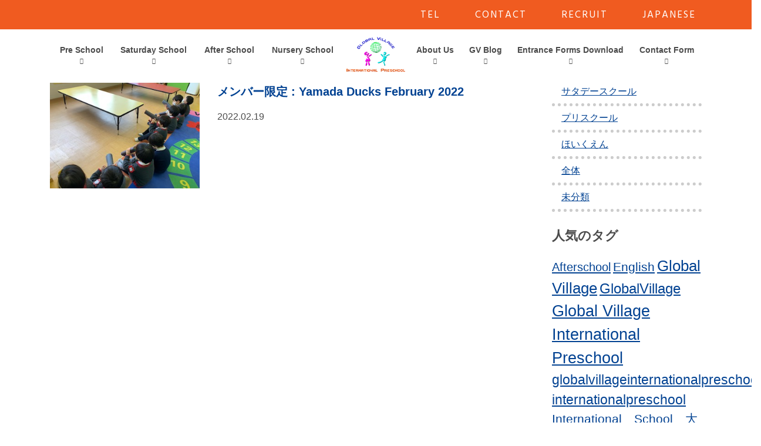

--- FILE ---
content_type: text/html; charset=UTF-8
request_url: https://eng.global-edu.jp/tag/%E9%BB%92%E6%9D%BF/
body_size: 13544
content:

<!doctype html>
<html dir="ltr" lang="ja" prefix="og: https://ogp.me/ns#">
<head>
	<meta charset="UTF-8">
	<meta name="viewport" content="width=device-width, initial-scale=1">
	<link rel="profile" href="https://gmpg.org/xfn/11">

	<title>黒板 - International Preschools in Osaka 【Global Village】</title>

		<!-- All in One SEO 4.9.3 - aioseo.com -->
	<meta name="robots" content="max-image-preview:large" />
	<meta name="msvalidate.01" content="1EA0A28D878C6321AC1E33906D0A1165" />
	<link rel="canonical" href="https://eng.global-edu.jp/tag/%e9%bb%92%e6%9d%bf/" />
	<meta name="generator" content="All in One SEO (AIOSEO) 4.9.3" />
		<script type="application/ld+json" class="aioseo-schema">
			{"@context":"https:\/\/schema.org","@graph":[{"@type":"BreadcrumbList","@id":"https:\/\/eng.global-edu.jp\/tag\/%E9%BB%92%E6%9D%BF\/#breadcrumblist","itemListElement":[{"@type":"ListItem","@id":"https:\/\/eng.global-edu.jp#listItem","position":1,"name":"\u30db\u30fc\u30e0","item":"https:\/\/eng.global-edu.jp","nextItem":{"@type":"ListItem","@id":"https:\/\/eng.global-edu.jp\/tag\/%e9%bb%92%e6%9d%bf\/#listItem","name":"\u9ed2\u677f"}},{"@type":"ListItem","@id":"https:\/\/eng.global-edu.jp\/tag\/%e9%bb%92%e6%9d%bf\/#listItem","position":2,"name":"\u9ed2\u677f","previousItem":{"@type":"ListItem","@id":"https:\/\/eng.global-edu.jp#listItem","name":"\u30db\u30fc\u30e0"}}]},{"@type":"CollectionPage","@id":"https:\/\/eng.global-edu.jp\/tag\/%E9%BB%92%E6%9D%BF\/#collectionpage","url":"https:\/\/eng.global-edu.jp\/tag\/%E9%BB%92%E6%9D%BF\/","name":"\u9ed2\u677f - International Preschools in Osaka \u3010Global Village\u3011","inLanguage":"ja","isPartOf":{"@id":"https:\/\/eng.global-edu.jp\/#website"},"breadcrumb":{"@id":"https:\/\/eng.global-edu.jp\/tag\/%E9%BB%92%E6%9D%BF\/#breadcrumblist"}},{"@type":"Organization","@id":"https:\/\/eng.global-edu.jp\/#organization","name":"Global Village \u3010Osaka Japan\u3011","url":"https:\/\/eng.global-edu.jp\/","telephone":"+81668786874","logo":{"@type":"ImageObject","url":"https:\/\/eng.global-edu.jp\/wp-content\/uploads\/2021\/03\/favi.jpg","@id":"https:\/\/eng.global-edu.jp\/tag\/%E9%BB%92%E6%9D%BF\/#organizationLogo","width":900,"height":900},"image":{"@id":"https:\/\/eng.global-edu.jp\/tag\/%E9%BB%92%E6%9D%BF\/#organizationLogo"},"sameAs":["https:\/\/www.facebook.com\/Global.Village.International.Preschool","https:\/\/www.instagram.com\/gvipreschool\/"]},{"@type":"WebSite","@id":"https:\/\/eng.global-edu.jp\/#website","url":"https:\/\/eng.global-edu.jp\/","name":"International Preschools in Osaka \u3010Global Village\u3011","inLanguage":"ja","publisher":{"@id":"https:\/\/eng.global-edu.jp\/#organization"}}]}
		</script>
		<!-- All in One SEO -->

<link rel='dns-prefetch' href='//kit.fontawesome.com' />
<link rel='dns-prefetch' href='//cdnjs.cloudflare.com' />
<link rel="alternate" type="application/rss+xml" title="International Preschools in Osaka 【Global Village】 &raquo; フィード" href="https://eng.global-edu.jp/feed/" />
<link rel="alternate" type="application/rss+xml" title="International Preschools in Osaka 【Global Village】 &raquo; コメントフィード" href="https://eng.global-edu.jp/comments/feed/" />
<link rel="alternate" type="application/rss+xml" title="International Preschools in Osaka 【Global Village】 &raquo; 黒板 タグのフィード" href="https://eng.global-edu.jp/tag/%e9%bb%92%e6%9d%bf/feed/" />
<style id='wp-img-auto-sizes-contain-inline-css'>
img:is([sizes=auto i],[sizes^="auto," i]){contain-intrinsic-size:3000px 1500px}
/*# sourceURL=wp-img-auto-sizes-contain-inline-css */
</style>
<style id='wp-emoji-styles-inline-css'>

	img.wp-smiley, img.emoji {
		display: inline !important;
		border: none !important;
		box-shadow: none !important;
		height: 1em !important;
		width: 1em !important;
		margin: 0 0.07em !important;
		vertical-align: -0.1em !important;
		background: none !important;
		padding: 0 !important;
	}
/*# sourceURL=wp-emoji-styles-inline-css */
</style>
<style id='wp-block-library-inline-css'>
:root{--wp-block-synced-color:#7a00df;--wp-block-synced-color--rgb:122,0,223;--wp-bound-block-color:var(--wp-block-synced-color);--wp-editor-canvas-background:#ddd;--wp-admin-theme-color:#007cba;--wp-admin-theme-color--rgb:0,124,186;--wp-admin-theme-color-darker-10:#006ba1;--wp-admin-theme-color-darker-10--rgb:0,107,160.5;--wp-admin-theme-color-darker-20:#005a87;--wp-admin-theme-color-darker-20--rgb:0,90,135;--wp-admin-border-width-focus:2px}@media (min-resolution:192dpi){:root{--wp-admin-border-width-focus:1.5px}}.wp-element-button{cursor:pointer}:root .has-very-light-gray-background-color{background-color:#eee}:root .has-very-dark-gray-background-color{background-color:#313131}:root .has-very-light-gray-color{color:#eee}:root .has-very-dark-gray-color{color:#313131}:root .has-vivid-green-cyan-to-vivid-cyan-blue-gradient-background{background:linear-gradient(135deg,#00d084,#0693e3)}:root .has-purple-crush-gradient-background{background:linear-gradient(135deg,#34e2e4,#4721fb 50%,#ab1dfe)}:root .has-hazy-dawn-gradient-background{background:linear-gradient(135deg,#faaca8,#dad0ec)}:root .has-subdued-olive-gradient-background{background:linear-gradient(135deg,#fafae1,#67a671)}:root .has-atomic-cream-gradient-background{background:linear-gradient(135deg,#fdd79a,#004a59)}:root .has-nightshade-gradient-background{background:linear-gradient(135deg,#330968,#31cdcf)}:root .has-midnight-gradient-background{background:linear-gradient(135deg,#020381,#2874fc)}:root{--wp--preset--font-size--normal:16px;--wp--preset--font-size--huge:42px}.has-regular-font-size{font-size:1em}.has-larger-font-size{font-size:2.625em}.has-normal-font-size{font-size:var(--wp--preset--font-size--normal)}.has-huge-font-size{font-size:var(--wp--preset--font-size--huge)}.has-text-align-center{text-align:center}.has-text-align-left{text-align:left}.has-text-align-right{text-align:right}.has-fit-text{white-space:nowrap!important}#end-resizable-editor-section{display:none}.aligncenter{clear:both}.items-justified-left{justify-content:flex-start}.items-justified-center{justify-content:center}.items-justified-right{justify-content:flex-end}.items-justified-space-between{justify-content:space-between}.screen-reader-text{border:0;clip-path:inset(50%);height:1px;margin:-1px;overflow:hidden;padding:0;position:absolute;width:1px;word-wrap:normal!important}.screen-reader-text:focus{background-color:#ddd;clip-path:none;color:#444;display:block;font-size:1em;height:auto;left:5px;line-height:normal;padding:15px 23px 14px;text-decoration:none;top:5px;width:auto;z-index:100000}html :where(.has-border-color){border-style:solid}html :where([style*=border-top-color]){border-top-style:solid}html :where([style*=border-right-color]){border-right-style:solid}html :where([style*=border-bottom-color]){border-bottom-style:solid}html :where([style*=border-left-color]){border-left-style:solid}html :where([style*=border-width]){border-style:solid}html :where([style*=border-top-width]){border-top-style:solid}html :where([style*=border-right-width]){border-right-style:solid}html :where([style*=border-bottom-width]){border-bottom-style:solid}html :where([style*=border-left-width]){border-left-style:solid}html :where(img[class*=wp-image-]){height:auto;max-width:100%}:where(figure){margin:0 0 1em}html :where(.is-position-sticky){--wp-admin--admin-bar--position-offset:var(--wp-admin--admin-bar--height,0px)}@media screen and (max-width:600px){html :where(.is-position-sticky){--wp-admin--admin-bar--position-offset:0px}}

/*# sourceURL=wp-block-library-inline-css */
</style><style id='global-styles-inline-css'>
:root{--wp--preset--aspect-ratio--square: 1;--wp--preset--aspect-ratio--4-3: 4/3;--wp--preset--aspect-ratio--3-4: 3/4;--wp--preset--aspect-ratio--3-2: 3/2;--wp--preset--aspect-ratio--2-3: 2/3;--wp--preset--aspect-ratio--16-9: 16/9;--wp--preset--aspect-ratio--9-16: 9/16;--wp--preset--color--black: #000000;--wp--preset--color--cyan-bluish-gray: #abb8c3;--wp--preset--color--white: #ffffff;--wp--preset--color--pale-pink: #f78da7;--wp--preset--color--vivid-red: #cf2e2e;--wp--preset--color--luminous-vivid-orange: #ff6900;--wp--preset--color--luminous-vivid-amber: #fcb900;--wp--preset--color--light-green-cyan: #7bdcb5;--wp--preset--color--vivid-green-cyan: #00d084;--wp--preset--color--pale-cyan-blue: #8ed1fc;--wp--preset--color--vivid-cyan-blue: #0693e3;--wp--preset--color--vivid-purple: #9b51e0;--wp--preset--gradient--vivid-cyan-blue-to-vivid-purple: linear-gradient(135deg,rgb(6,147,227) 0%,rgb(155,81,224) 100%);--wp--preset--gradient--light-green-cyan-to-vivid-green-cyan: linear-gradient(135deg,rgb(122,220,180) 0%,rgb(0,208,130) 100%);--wp--preset--gradient--luminous-vivid-amber-to-luminous-vivid-orange: linear-gradient(135deg,rgb(252,185,0) 0%,rgb(255,105,0) 100%);--wp--preset--gradient--luminous-vivid-orange-to-vivid-red: linear-gradient(135deg,rgb(255,105,0) 0%,rgb(207,46,46) 100%);--wp--preset--gradient--very-light-gray-to-cyan-bluish-gray: linear-gradient(135deg,rgb(238,238,238) 0%,rgb(169,184,195) 100%);--wp--preset--gradient--cool-to-warm-spectrum: linear-gradient(135deg,rgb(74,234,220) 0%,rgb(151,120,209) 20%,rgb(207,42,186) 40%,rgb(238,44,130) 60%,rgb(251,105,98) 80%,rgb(254,248,76) 100%);--wp--preset--gradient--blush-light-purple: linear-gradient(135deg,rgb(255,206,236) 0%,rgb(152,150,240) 100%);--wp--preset--gradient--blush-bordeaux: linear-gradient(135deg,rgb(254,205,165) 0%,rgb(254,45,45) 50%,rgb(107,0,62) 100%);--wp--preset--gradient--luminous-dusk: linear-gradient(135deg,rgb(255,203,112) 0%,rgb(199,81,192) 50%,rgb(65,88,208) 100%);--wp--preset--gradient--pale-ocean: linear-gradient(135deg,rgb(255,245,203) 0%,rgb(182,227,212) 50%,rgb(51,167,181) 100%);--wp--preset--gradient--electric-grass: linear-gradient(135deg,rgb(202,248,128) 0%,rgb(113,206,126) 100%);--wp--preset--gradient--midnight: linear-gradient(135deg,rgb(2,3,129) 0%,rgb(40,116,252) 100%);--wp--preset--font-size--small: 13px;--wp--preset--font-size--medium: 20px;--wp--preset--font-size--large: 36px;--wp--preset--font-size--x-large: 42px;--wp--preset--spacing--20: 0.44rem;--wp--preset--spacing--30: 0.67rem;--wp--preset--spacing--40: 1rem;--wp--preset--spacing--50: 1.5rem;--wp--preset--spacing--60: 2.25rem;--wp--preset--spacing--70: 3.38rem;--wp--preset--spacing--80: 5.06rem;--wp--preset--shadow--natural: 6px 6px 9px rgba(0, 0, 0, 0.2);--wp--preset--shadow--deep: 12px 12px 50px rgba(0, 0, 0, 0.4);--wp--preset--shadow--sharp: 6px 6px 0px rgba(0, 0, 0, 0.2);--wp--preset--shadow--outlined: 6px 6px 0px -3px rgb(255, 255, 255), 6px 6px rgb(0, 0, 0);--wp--preset--shadow--crisp: 6px 6px 0px rgb(0, 0, 0);}:where(.is-layout-flex){gap: 0.5em;}:where(.is-layout-grid){gap: 0.5em;}body .is-layout-flex{display: flex;}.is-layout-flex{flex-wrap: wrap;align-items: center;}.is-layout-flex > :is(*, div){margin: 0;}body .is-layout-grid{display: grid;}.is-layout-grid > :is(*, div){margin: 0;}:where(.wp-block-columns.is-layout-flex){gap: 2em;}:where(.wp-block-columns.is-layout-grid){gap: 2em;}:where(.wp-block-post-template.is-layout-flex){gap: 1.25em;}:where(.wp-block-post-template.is-layout-grid){gap: 1.25em;}.has-black-color{color: var(--wp--preset--color--black) !important;}.has-cyan-bluish-gray-color{color: var(--wp--preset--color--cyan-bluish-gray) !important;}.has-white-color{color: var(--wp--preset--color--white) !important;}.has-pale-pink-color{color: var(--wp--preset--color--pale-pink) !important;}.has-vivid-red-color{color: var(--wp--preset--color--vivid-red) !important;}.has-luminous-vivid-orange-color{color: var(--wp--preset--color--luminous-vivid-orange) !important;}.has-luminous-vivid-amber-color{color: var(--wp--preset--color--luminous-vivid-amber) !important;}.has-light-green-cyan-color{color: var(--wp--preset--color--light-green-cyan) !important;}.has-vivid-green-cyan-color{color: var(--wp--preset--color--vivid-green-cyan) !important;}.has-pale-cyan-blue-color{color: var(--wp--preset--color--pale-cyan-blue) !important;}.has-vivid-cyan-blue-color{color: var(--wp--preset--color--vivid-cyan-blue) !important;}.has-vivid-purple-color{color: var(--wp--preset--color--vivid-purple) !important;}.has-black-background-color{background-color: var(--wp--preset--color--black) !important;}.has-cyan-bluish-gray-background-color{background-color: var(--wp--preset--color--cyan-bluish-gray) !important;}.has-white-background-color{background-color: var(--wp--preset--color--white) !important;}.has-pale-pink-background-color{background-color: var(--wp--preset--color--pale-pink) !important;}.has-vivid-red-background-color{background-color: var(--wp--preset--color--vivid-red) !important;}.has-luminous-vivid-orange-background-color{background-color: var(--wp--preset--color--luminous-vivid-orange) !important;}.has-luminous-vivid-amber-background-color{background-color: var(--wp--preset--color--luminous-vivid-amber) !important;}.has-light-green-cyan-background-color{background-color: var(--wp--preset--color--light-green-cyan) !important;}.has-vivid-green-cyan-background-color{background-color: var(--wp--preset--color--vivid-green-cyan) !important;}.has-pale-cyan-blue-background-color{background-color: var(--wp--preset--color--pale-cyan-blue) !important;}.has-vivid-cyan-blue-background-color{background-color: var(--wp--preset--color--vivid-cyan-blue) !important;}.has-vivid-purple-background-color{background-color: var(--wp--preset--color--vivid-purple) !important;}.has-black-border-color{border-color: var(--wp--preset--color--black) !important;}.has-cyan-bluish-gray-border-color{border-color: var(--wp--preset--color--cyan-bluish-gray) !important;}.has-white-border-color{border-color: var(--wp--preset--color--white) !important;}.has-pale-pink-border-color{border-color: var(--wp--preset--color--pale-pink) !important;}.has-vivid-red-border-color{border-color: var(--wp--preset--color--vivid-red) !important;}.has-luminous-vivid-orange-border-color{border-color: var(--wp--preset--color--luminous-vivid-orange) !important;}.has-luminous-vivid-amber-border-color{border-color: var(--wp--preset--color--luminous-vivid-amber) !important;}.has-light-green-cyan-border-color{border-color: var(--wp--preset--color--light-green-cyan) !important;}.has-vivid-green-cyan-border-color{border-color: var(--wp--preset--color--vivid-green-cyan) !important;}.has-pale-cyan-blue-border-color{border-color: var(--wp--preset--color--pale-cyan-blue) !important;}.has-vivid-cyan-blue-border-color{border-color: var(--wp--preset--color--vivid-cyan-blue) !important;}.has-vivid-purple-border-color{border-color: var(--wp--preset--color--vivid-purple) !important;}.has-vivid-cyan-blue-to-vivid-purple-gradient-background{background: var(--wp--preset--gradient--vivid-cyan-blue-to-vivid-purple) !important;}.has-light-green-cyan-to-vivid-green-cyan-gradient-background{background: var(--wp--preset--gradient--light-green-cyan-to-vivid-green-cyan) !important;}.has-luminous-vivid-amber-to-luminous-vivid-orange-gradient-background{background: var(--wp--preset--gradient--luminous-vivid-amber-to-luminous-vivid-orange) !important;}.has-luminous-vivid-orange-to-vivid-red-gradient-background{background: var(--wp--preset--gradient--luminous-vivid-orange-to-vivid-red) !important;}.has-very-light-gray-to-cyan-bluish-gray-gradient-background{background: var(--wp--preset--gradient--very-light-gray-to-cyan-bluish-gray) !important;}.has-cool-to-warm-spectrum-gradient-background{background: var(--wp--preset--gradient--cool-to-warm-spectrum) !important;}.has-blush-light-purple-gradient-background{background: var(--wp--preset--gradient--blush-light-purple) !important;}.has-blush-bordeaux-gradient-background{background: var(--wp--preset--gradient--blush-bordeaux) !important;}.has-luminous-dusk-gradient-background{background: var(--wp--preset--gradient--luminous-dusk) !important;}.has-pale-ocean-gradient-background{background: var(--wp--preset--gradient--pale-ocean) !important;}.has-electric-grass-gradient-background{background: var(--wp--preset--gradient--electric-grass) !important;}.has-midnight-gradient-background{background: var(--wp--preset--gradient--midnight) !important;}.has-small-font-size{font-size: var(--wp--preset--font-size--small) !important;}.has-medium-font-size{font-size: var(--wp--preset--font-size--medium) !important;}.has-large-font-size{font-size: var(--wp--preset--font-size--large) !important;}.has-x-large-font-size{font-size: var(--wp--preset--font-size--x-large) !important;}
/*# sourceURL=global-styles-inline-css */
</style>

<style id='classic-theme-styles-inline-css'>
/*! This file is auto-generated */
.wp-block-button__link{color:#fff;background-color:#32373c;border-radius:9999px;box-shadow:none;text-decoration:none;padding:calc(.667em + 2px) calc(1.333em + 2px);font-size:1.125em}.wp-block-file__button{background:#32373c;color:#fff;text-decoration:none}
/*# sourceURL=/wp-includes/css/classic-themes.min.css */
</style>
<link rel='stylesheet' id='contact-form-7-css' href='https://eng.global-edu.jp/wp-content/plugins/contact-form-7/includes/css/styles.css?ver=6.1.4' media='all' />
<link rel='stylesheet' id='globalvillage-style-css' href='https://eng.global-edu.jp/wp-content/themes/globalvillage/style.css?ver=1.0.0' media='all' />
<link rel='stylesheet' id='bootstrap-grid-css' href='https://eng.global-edu.jp/wp-content/themes/globalvillage/css/bootstrap-grid.min.css?ver=1.0.0' media='all' />
<link rel='stylesheet' id='slick-css' href='https://cdnjs.cloudflare.com/ajax/libs/slick-carousel/1.9.0/slick.css?ver=1.0.0' media='all' />
<link rel='stylesheet' id='slick-theme-css' href='https://cdnjs.cloudflare.com/ajax/libs/slick-carousel/1.9.0/slick-theme.css?ver=1.0.0' media='all' />
<link rel='stylesheet' id='megamenu-css' href='https://eng.global-edu.jp/wp-content/themes/globalvillage/css/megamenu.css?ver=1.0.0' media='all' />
<link rel='stylesheet' id='ionicons-css' href='https://eng.global-edu.jp/wp-content/themes/globalvillage/css/ionicons.min.css?ver=1.0.0' media='all' />
<link rel='stylesheet' id='scroll-hint-css' href='https://eng.global-edu.jp/wp-content/themes/globalvillage/css/scroll-hint.css?ver=1.0.0' media='all' />
<link rel='stylesheet' id='main-css' href='https://eng.global-edu.jp/wp-content/themes/globalvillage/css/main.css?22&#038;ver=1.0.0' media='all' />
<link rel='stylesheet' id='mobile-css' href='https://eng.global-edu.jp/wp-content/themes/globalvillage/css/mobile.css?22&#038;ver=1.0.0' media='all' />
<link rel='stylesheet' id='wp-members-css' href='https://eng.global-edu.jp/wp-content/plugins/wp-members/assets/css/forms/generic-no-float.min.css?ver=3.5.5.1' media='all' />
<script src="https://eng.global-edu.jp/wp-includes/js/jquery/jquery.min.js?ver=3.7.1" id="jquery-core-js"></script>
<script src="https://eng.global-edu.jp/wp-includes/js/jquery/jquery-migrate.min.js?ver=3.4.1" id="jquery-migrate-js"></script>
<link rel="https://api.w.org/" href="https://eng.global-edu.jp/wp-json/" /><link rel="alternate" title="JSON" type="application/json" href="https://eng.global-edu.jp/wp-json/wp/v2/tags/400" /><link rel="EditURI" type="application/rsd+xml" title="RSD" href="https://eng.global-edu.jp/xmlrpc.php?rsd" />

<link rel="icon" href="https://eng.global-edu.jp/wp-content/uploads/2021/03/cropped-favi-32x32.jpg" sizes="32x32" />
<link rel="icon" href="https://eng.global-edu.jp/wp-content/uploads/2021/03/cropped-favi-192x192.jpg" sizes="192x192" />
<link rel="apple-touch-icon" href="https://eng.global-edu.jp/wp-content/uploads/2021/03/cropped-favi-180x180.jpg" />
<meta name="msapplication-TileImage" content="https://eng.global-edu.jp/wp-content/uploads/2021/03/cropped-favi-270x270.jpg" />
	
<!-- Global site tag (gtag.js) - Google Analytics -->
<script async src="https://www.googletagmanager.com/gtag/js?id=UA-193151083-2"></script>
<script>
  window.dataLayer = window.dataLayer || [];
  function gtag(){dataLayer.push(arguments);}
  gtag('js', new Date());

  gtag('config', 'UA-193151083-2');
</script>

</head>
<body data-rsssl=1 class="archive tag tag-400 wp-theme-globalvillage hfeed">
<div id="page" class="site">
	<a class="skip-link screen-reader-text" href="#primary">Skip to content</a>
	<section class="top-menu">
		<div class="container">
			<div class="row">
			<div class="col-lg-3">
				<ul class="hd-sns">
					<li><a href="https://www.facebook.com/Global.Village.International.Preschool" title="公式facebookページ" target="_blank"><i class="fab fa-facebook-square"></i></a></li>
					<li><a href="https://www.instagram.com/gvipreschool/" title="公式Instagram" target="_blank"><i class="fab fa-instagram"></i></a></li>
				</ul>
			</div>
			<div class="col-lg-9">
				<ul class="top-contact">
					<li><a href="#tel" title="電話"><i class="fas fa-phone-alt"></i>TEL</a></li>
					<li><a href="/contact/" title="お問い合わせ"><i class="far fa-envelope"></i>CONTACT</a></li>
					<li><a href="/recruit/" title="求人情報"><i class="fas fa-users"></i>RECRUIT</a></li>
					<li><a href="https://global-edu.jp/" title="日本語ページ"><i class="fas fa-globe-americas"></i>JAPANESE</a></li>
					<!--<li class="login-menu"><a href="/member/" title=""><i class="fas fa-lock"></i>LOGIN</a></li>-->
				</ul>
			</div>
			</div>
		</div>
	</section>

		<header id="masthead" class="site-header">
		<nav id="site-navi" class="main-navi">
			<div class="container">
				<div class="menu-container">
					<div class="new-hd">
						<div class="fixed-logo">
											<p class="site-title"><a href="https://eng.global-edu.jp/" rel="home"><img src="https://eng.global-edu.jp/wp-content/themes/globalvillage/img/logo.png"></a></p>
									</div>
						<div class="new-hd-menu">
							<div class="menu"><ul id="pc-menu" class="menu-box"><li id="menu-item-27" class="menu-item menu-item-type-post_type menu-item-object-page menu-item-has-children menu-item-27"><a href="https://eng.global-edu.jp/pre-school/" data-ps2id-api="true">Pre School</a>
<ul class="sub-menu">
	<li id="menu-item-86" class="menu-item menu-item-type-post_type menu-item-object-page menu-item-86"><a href="https://eng.global-edu.jp/pre-school/activities%ef%bc%86events/" data-ps2id-api="true">School Activities &#038; Events</a></li>
	<li id="menu-item-83" class="menu-item menu-item-type-post_type menu-item-object-page menu-item-83"><a href="https://eng.global-edu.jp/pre-school/lunch-and-snack/" data-ps2id-api="true">Lunch &#038; Snack</a></li>
	<li id="menu-item-94" class="menu-item menu-item-type-post_type menu-item-object-page menu-item-94"><a href="https://eng.global-edu.jp/pre-school/health-security/" data-ps2id-api="true">Health &#038; Security</a></li>
	<li id="menu-item-675" class="menu-item menu-item-type-custom menu-item-object-custom menu-item-675"><a href="/pre-school#hoikuryou" data-ps2id-api="true">Fee</a></li>
	<li id="menu-item-663" class="menu-item menu-item-type-post_type menu-item-object-page menu-item-663"><a href="https://eng.global-edu.jp/pre-school/bus/" data-ps2id-api="true">School Bus</a></li>
</ul>
</li>
<li id="menu-item-29" class="menu-item menu-item-type-post_type menu-item-object-page menu-item-has-children menu-item-29"><a href="https://eng.global-edu.jp/saturday-school/" data-ps2id-api="true">Saturday School</a>
<ul class="sub-menu">
	<li id="menu-item-222" class="menu-item menu-item-type-post_type menu-item-object-page menu-item-222"><a href="https://eng.global-edu.jp/saturday-school/class/" data-ps2id-api="true">Class</a></li>
	<li id="menu-item-205" class="menu-item menu-item-type-post_type menu-item-object-page menu-item-205"><a href="https://eng.global-edu.jp/saturday-school/class-activities-events/" data-ps2id-api="true">Class Activities &#038; Events</a></li>
	<li id="menu-item-677" class="menu-item menu-item-type-custom menu-item-object-custom menu-item-677"><a href="/saturday-school#ryokin" data-ps2id-api="true">Fee</a></li>
</ul>
</li>
<li id="menu-item-28" class="menu-item menu-item-type-post_type menu-item-object-page menu-item-28"><a href="https://eng.global-edu.jp/after-school/" data-ps2id-api="true">After School</a></li>
<li id="menu-item-437" class="menu-item menu-item-type-post_type menu-item-object-page menu-item-437"><a href="https://eng.global-edu.jp/nursery-school/" data-ps2id-api="true">Nursery School</a></li>
</ul></div>						</div>
			<div class="new-hd-logo">
								<p class="site-title"><a href="https://eng.global-edu.jp/" rel="home"><img src="https://eng.global-edu.jp/wp-content/themes/globalvillage/img/logo.png"></a></p>
									</div>
						<div class="new-hd-menu">
											<div class="menu"><ul id="pc-menu2" class="menu-box"><li id="menu-item-3236" class="menu-item menu-item-type-post_type menu-item-object-page menu-item-has-children menu-item-3236"><a href="https://eng.global-edu.jp/about/" data-ps2id-api="true">About Us</a>
<ul class="sub-menu">
	<li id="menu-item-3242" class="menu-item menu-item-type-post_type menu-item-object-page menu-item-3242"><a href="https://eng.global-edu.jp/about/senri-yamada-school/" data-ps2id-api="true">Senriyamada</a></li>
	<li id="menu-item-3238" class="menu-item menu-item-type-post_type menu-item-object-page menu-item-3238"><a href="https://eng.global-edu.jp/about/senrioka/" data-ps2id-api="true">Senrioka</a></li>
	<li id="menu-item-3239" class="menu-item menu-item-type-post_type menu-item-object-page menu-item-3239"><a href="https://eng.global-edu.jp/about/takatsuki/" data-ps2id-api="true">Takatsuki Ibaraki</a></li>
	<li id="menu-item-3240" class="menu-item menu-item-type-post_type menu-item-object-page menu-item-3240"><a href="https://eng.global-edu.jp/about/what-is-global-village/" data-ps2id-api="true">What is the Global Village?</a></li>
	<li id="menu-item-3237" class="menu-item menu-item-type-post_type menu-item-object-page menu-item-3237"><a href="https://eng.global-edu.jp/about/faq/" data-ps2id-api="true">Faq</a></li>
	<li id="menu-item-3241" class="menu-item menu-item-type-post_type menu-item-object-page menu-item-3241"><a href="https://eng.global-edu.jp/about/philanthropy/" data-ps2id-api="true">Philanthropy</a></li>
</ul>
</li>
<li id="menu-item-3243" class="menu-item menu-item-type-post_type menu-item-object-page current_page_parent menu-item-3243"><a href="https://eng.global-edu.jp/blog/" data-ps2id-api="true">GV Blog</a></li>
<li id="menu-item-3244" class="menu-item menu-item-type-post_type menu-item-object-page menu-item-3244"><a href="https://eng.global-edu.jp/download/" data-ps2id-api="true">Entrance Forms Download</a></li>
<li id="menu-item-3245" class="menu-item menu-item-type-post_type menu-item-object-page menu-item-3245"><a href="https://eng.global-edu.jp/form/" data-ps2id-api="true">Contact Form</a></li>
</ul></div>						</div>
					</div>
			</div>
			</div>
		</nav><!-- #site-navigation -->
	</header><!-- #masthead -->
	
<div class="container">

<div class="row">
	<div class="col-lg-9">

	<main id="primary" class="pc-main">

		
			<header class="page-header">
				<h1 class="page-title">タグ: <span>黒板</span></h1>			</header><!-- .page-header -->


		<div class="row">

			
<div class="col-lg-12">
<article id="post-3469" class="ac post-3469 post type-post status-publish format-standard post-password-required hentry category-pre-blog tag-afterschool tag-blackboard tag-english tag-globalvillage tag-globalvillageinternationalpreschool tag-internationalpreschool tag-jumprope tag-osaka tag-suita tag-sushi tag-takatsuki tag-writing tag-33 tag-283 tag-30 tag-75 tag-66 tag-77 tag-87 tag-76 tag-398 tag-32 tag-20 tag-364 tag-312 tag-365 tag-399 tag-78 tag-74 tag-88 tag-400">

<div class="row">
<div class="col-lg-4">
<div class="top-blog-img">
<img width="320" height="240" src="https://eng.global-edu.jp/wp-content/uploads/2022/02/pic2.jpg" class="attachment-frontblog size-frontblog wp-post-image" alt="" decoding="async" fetchpriority="high" srcset="https://eng.global-edu.jp/wp-content/uploads/2022/02/pic2.jpg 320w, https://eng.global-edu.jp/wp-content/uploads/2022/02/pic2-300x225.jpg 300w" sizes="(max-width: 320px) 100vw, 320px" /></div>
</div>
<div class="col-lg-8">
<h2 class="entry-title"><a href="https://eng.global-edu.jp/yamada-ducks-february-2022/" rel="bookmark"><span class="password-txt">メンバー限定</span> : Yamada Ducks February 2022</a></h2><p><time datetime="2022-02-19">2022.02.19</time></p>

</div>
</div>

</article><!-- #post-3469 -->
</div>

		</div>

	</main><!-- #main -->

		</div>
		<div class="col-lg-3">
			
<aside id="secondary" class="widget-area">
	<section id="categories-2" class="widget widget_categories"><h2 class="widget-title">カテゴリー</h2>
			<ul>
					<li class="cat-item cat-item-16"><a href="https://eng.global-edu.jp/category/after-blog/">アフタースクール</a>
</li>
	<li class="cat-item cat-item-15"><a href="https://eng.global-edu.jp/category/sata-blog/">サタデースクール</a>
</li>
	<li class="cat-item cat-item-14"><a href="https://eng.global-edu.jp/category/pre-blog/">プリスクール</a>
</li>
	<li class="cat-item cat-item-17"><a href="https://eng.global-edu.jp/category/hoiku-blog/">ほいくえん</a>
</li>
	<li class="cat-item cat-item-13"><a href="https://eng.global-edu.jp/category/all/">全体</a>
</li>
	<li class="cat-item cat-item-1"><a href="https://eng.global-edu.jp/category/uncategorized/">未分類</a>
</li>
			</ul>

			</section><section id="tag_cloud-2" class="widget widget_tag_cloud"><h2 class="widget-title">人気のタグ</h2><div class="tagcloud"><a href="https://eng.global-edu.jp/tag/afterschool/" class="tag-cloud-link tag-link-69 tag-link-position-1" style="font-size: 15.241379310345pt;" aria-label="Afterschool (30個の項目)">Afterschool</a>
<a href="https://eng.global-edu.jp/tag/english/" class="tag-cloud-link tag-link-99 tag-link-position-2" style="font-size: 15.563218390805pt;" aria-label="English (31個の項目)">English</a>
<a href="https://eng.global-edu.jp/tag/global-village/" class="tag-cloud-link tag-link-36 tag-link-position-3" style="font-size: 19.264367816092pt;" aria-label="Global Village (54個の項目)">Global Village</a>
<a href="https://eng.global-edu.jp/tag/globalvillage/" class="tag-cloud-link tag-link-28 tag-link-position-4" style="font-size: 18.137931034483pt;" aria-label="GlobalVillage (46個の項目)">GlobalVillage</a>
<a href="https://eng.global-edu.jp/tag/global-village-international-preschool/" class="tag-cloud-link tag-link-42 tag-link-position-5" style="font-size: 20.068965517241pt;" aria-label="Global Village International Preschool (61個の項目)">Global Village International Preschool</a>
<a href="https://eng.global-edu.jp/tag/globalvillageinternationalpreschool/" class="tag-cloud-link tag-link-84 tag-link-position-6" style="font-size: 17.333333333333pt;" aria-label="globalvillageinternationalpreschool (41個の項目)">globalvillageinternationalpreschool</a>
<a href="https://eng.global-edu.jp/tag/internationalpreschool/" class="tag-cloud-link tag-link-83 tag-link-position-7" style="font-size: 17.333333333333pt;" aria-label="internationalpreschool (41個の項目)">internationalpreschool</a>
<a href="https://eng.global-edu.jp/tag/international%e3%80%80school%e3%80%80%e5%a4%a7%e9%98%aa/" class="tag-cloud-link tag-link-72 tag-link-position-8" style="font-size: 16.045977011494pt;" aria-label="International　School　大阪 (34個の項目)">International　School　大阪</a>
<a href="https://eng.global-edu.jp/tag/osaka/" class="tag-cloud-link tag-link-85 tag-link-position-9" style="font-size: 17.011494252874pt;" aria-label="osaka (39個の項目)">osaka</a>
<a href="https://eng.global-edu.jp/tag/suita/" class="tag-cloud-link tag-link-86 tag-link-position-10" style="font-size: 17.494252873563pt;" aria-label="suita (42個の項目)">suita</a>
<a href="https://eng.global-edu.jp/tag/takatsuki/" class="tag-cloud-link tag-link-94 tag-link-position-11" style="font-size: 13.954022988506pt;" aria-label="Takatsuki (25個の項目)">Takatsuki</a>
<a href="https://eng.global-edu.jp/tag/%e3%82%a2%e3%83%95%e3%82%bf%e3%83%bc%e3%82%b9%e3%82%af%e3%83%bc%e3%83%ab/" class="tag-cloud-link tag-link-33 tag-link-position-12" style="font-size: 15.724137931034pt;" aria-label="アフタースクール (32個の項目)">アフタースクール</a>
<a href="https://eng.global-edu.jp/tag/%e3%82%a4%e3%83%9e%e3%83%bc%e3%82%b8%e3%83%a7%e3%83%b3%e6%95%99%e8%82%b2/" class="tag-cloud-link tag-link-22 tag-link-position-13" style="font-size: 11.057471264368pt;" aria-label="イマージョン教育 (16個の項目)">イマージョン教育</a>
<a href="https://eng.global-edu.jp/tag/%e3%82%a4%e3%83%b3%e3%82%bf%e3%83%bc%e3%83%8a%e3%82%b7%e3%83%a7%e3%83%8a%e3%83%ab/" class="tag-cloud-link tag-link-283 tag-link-position-14" style="font-size: 16.528735632184pt;" aria-label="インターナショナル (36個の項目)">インターナショナル</a>
<a href="https://eng.global-edu.jp/tag/%e3%82%a4%e3%83%b3%e3%82%bf%e3%83%bc%e3%83%8a%e3%82%b7%e3%83%a7%e3%83%8a%e3%83%ab%e3%82%b9%e3%82%af%e3%83%bc%e3%83%ab-%e5%90%b9%e7%94%b0/" class="tag-cloud-link tag-link-316 tag-link-position-15" style="font-size: 8.6436781609195pt;" aria-label="インターナショナルスクール 吹田 (11個の項目)">インターナショナルスクール 吹田</a>
<a href="https://eng.global-edu.jp/tag/%e3%82%a4%e3%83%b3%e3%82%bf%e3%83%bc%e3%83%8a%e3%82%b7%e3%83%a7%e3%83%8a%e3%83%ab%e3%83%97%e3%83%aa%e3%82%b9%e3%82%af%e3%83%bc%e3%83%ab/" class="tag-cloud-link tag-link-21 tag-link-position-16" style="font-size: 17.011494252874pt;" aria-label="インターナショナルプリスクール (39個の項目)">インターナショナルプリスクール</a>
<a href="https://eng.global-edu.jp/tag/%e3%82%b0%e3%83%ad%e3%83%bc%e3%83%90%e3%83%ab%e3%83%b4%e3%82%a3%e3%83%ac%e3%83%83%e3%82%b8/" class="tag-cloud-link tag-link-30 tag-link-position-17" style="font-size: 22pt;" aria-label="グローバルヴィレッジ (80個の項目)">グローバルヴィレッジ</a>
<a href="https://eng.global-edu.jp/tag/%e3%82%b0%e3%83%ad%e3%83%bc%e3%83%90%e3%83%ab%e3%83%b4%e3%82%a3%e3%83%ac%e3%83%83%e3%82%b8%e3%82%a4%e3%83%b3%e3%82%bf%e3%83%bc%e3%83%8a%e3%82%b7%e3%83%a7%e3%83%8a%e3%83%ab%e3%83%97%e3%83%aa%e3%82%b9/" class="tag-cloud-link tag-link-314 tag-link-position-18" style="font-size: 11.540229885057pt;" aria-label="グローバルヴィレッジインターナショナルプリスクール (17個の項目)">グローバルヴィレッジインターナショナルプリスクール</a>
<a href="https://eng.global-edu.jp/tag/%e3%82%b0%e3%83%ad%e3%83%bc%e3%83%90%e3%83%ab%e3%83%b4%e3%82%a3%e3%83%ac%e3%83%83%e3%82%b8%e4%bf%9d%e8%82%b2%e5%9c%92/" class="tag-cloud-link tag-link-315 tag-link-position-19" style="font-size: 8.6436781609195pt;" aria-label="グローバルヴィレッジ保育園 (11個の項目)">グローバルヴィレッジ保育園</a>
<a href="https://eng.global-edu.jp/tag/%e3%82%b1%e3%83%b3%e3%83%96%e3%83%aa%e3%83%83%e3%82%b8%e5%9b%bd%e9%9a%9b%e5%85%90%e7%ab%a5%e8%8b%b1%e6%a4%9c/" class="tag-cloud-link tag-link-34 tag-link-position-20" style="font-size: 8pt;" aria-label="ケンブリッジ国際児童英検 (10個の項目)">ケンブリッジ国際児童英検</a>
<a href="https://eng.global-edu.jp/tag/%e3%83%90%e3%82%a4%e3%83%aa%e3%83%b3%e3%82%ac%e3%83%ab/" class="tag-cloud-link tag-link-295 tag-link-position-21" style="font-size: 10.252873563218pt;" aria-label="バイリンガル (14個の項目)">バイリンガル</a>
<a href="https://eng.global-edu.jp/tag/%e3%83%97%e3%83%aa%e3%82%b9%e3%82%af%e3%83%bc%e3%83%ab/" class="tag-cloud-link tag-link-75 tag-link-position-22" style="font-size: 17.333333333333pt;" aria-label="プリスクール (41個の項目)">プリスクール</a>
<a href="https://eng.global-edu.jp/tag/%e4%b8%80%e6%ad%b3%e4%bf%9d%e8%82%b2%e5%9c%92/" class="tag-cloud-link tag-link-293 tag-link-position-23" style="font-size: 9.1264367816092pt;" aria-label="一歳保育園 (12個の項目)">一歳保育園</a>
<a href="https://eng.global-edu.jp/tag/%e4%bf%9d%e8%82%b2%e5%9c%92/" class="tag-cloud-link tag-link-48 tag-link-position-24" style="font-size: 12.505747126437pt;" aria-label="保育園 (20個の項目)">保育園</a>
<a href="https://eng.global-edu.jp/tag/%e5%8c%97%e6%91%82/" class="tag-cloud-link tag-link-77 tag-link-position-25" style="font-size: 17.011494252874pt;" aria-label="北摂 (39個の項目)">北摂</a>
<a href="https://eng.global-edu.jp/tag/%e5%8c%97%e6%91%82%e3%83%97%e3%83%aa%e3%82%b9%e3%82%af%e3%83%bc%e3%83%ab/" class="tag-cloud-link tag-link-299 tag-link-position-26" style="font-size: 12.183908045977pt;" aria-label="北摂プリスクール (19個の項目)">北摂プリスクール</a>
<a href="https://eng.global-edu.jp/tag/%e5%8c%97%e6%91%82%e4%bf%9d%e8%82%b2%e5%9c%92/" class="tag-cloud-link tag-link-301 tag-link-position-27" style="font-size: 11.540229885057pt;" aria-label="北摂保育園 (17個の項目)">北摂保育園</a>
<a href="https://eng.global-edu.jp/tag/%e5%8d%83%e9%87%8c%e4%b8%98%e6%a0%a1/" class="tag-cloud-link tag-link-50 tag-link-position-28" style="font-size: 12.505747126437pt;" aria-label="千里丘校 (20個の項目)">千里丘校</a>
<a href="https://eng.global-edu.jp/tag/%e5%90%b9%e7%94%b0/" class="tag-cloud-link tag-link-87 tag-link-position-29" style="font-size: 17.494252873563pt;" aria-label="吹田 (42個の項目)">吹田</a>
<a href="https://eng.global-edu.jp/tag/%e5%90%b9%e7%94%b0%e5%b8%82%e4%bf%9d%e8%82%b2%e5%9c%92/" class="tag-cloud-link tag-link-302 tag-link-position-30" style="font-size: 10.574712643678pt;" aria-label="吹田市保育園 (15個の項目)">吹田市保育園</a>
<a href="https://eng.global-edu.jp/tag/%e5%a4%a7%e9%98%aa/" class="tag-cloud-link tag-link-76 tag-link-position-31" style="font-size: 17.011494252874pt;" aria-label="大阪 (39個の項目)">大阪</a>
<a href="https://eng.global-edu.jp/tag/%e5%a4%a7%e9%98%aa%e4%bf%9d%e8%82%b2%e5%9c%92/" class="tag-cloud-link tag-link-300 tag-link-position-32" style="font-size: 11.057471264368pt;" aria-label="大阪保育園 (16個の項目)">大阪保育園</a>
<a href="https://eng.global-edu.jp/tag/%e5%ad%90%e3%81%a9%e3%82%82%e8%8b%b1%e8%aa%9e/" class="tag-cloud-link tag-link-294 tag-link-position-33" style="font-size: 11.540229885057pt;" aria-label="子ども英語 (17個の項目)">子ども英語</a>
<a href="https://eng.global-edu.jp/tag/%e5%b0%8f%e5%ad%a6%e7%94%9f%e8%8b%b1%e8%aa%9e/" class="tag-cloud-link tag-link-32 tag-link-position-34" style="font-size: 17.333333333333pt;" aria-label="小学生英語 (41個の項目)">小学生英語</a>
<a href="https://eng.global-edu.jp/tag/%e5%b9%bc%e5%85%90%e8%8b%b1%e8%aa%9e/" class="tag-cloud-link tag-link-20 tag-link-position-35" style="font-size: 18.942528735632pt;" aria-label="幼児英語 (52個の項目)">幼児英語</a>
<a href="https://eng.global-edu.jp/tag/%e6%b4%a5%e9%9b%b2%e5%8f%b0/" class="tag-cloud-link tag-link-312 tag-link-position-36" style="font-size: 13.149425287356pt;" aria-label="津雲台 (22個の項目)">津雲台</a>
<a href="https://eng.global-edu.jp/tag/%e8%8b%b1%e8%aa%9e/" class="tag-cloud-link tag-link-78 tag-link-position-37" style="font-size: 16.689655172414pt;" aria-label="英語 (37個の項目)">英語</a>
<a href="https://eng.global-edu.jp/tag/%e8%8b%b1%e8%aa%9e%e4%bf%9d%e8%82%b2/" class="tag-cloud-link tag-link-298 tag-link-position-38" style="font-size: 14.275862068966pt;" aria-label="英語保育 (26個の項目)">英語保育</a>
<a href="https://eng.global-edu.jp/tag/%e8%8b%b1%e8%aa%9e%e5%ad%90%e8%82%b2%e3%81%a6/" class="tag-cloud-link tag-link-296 tag-link-position-39" style="font-size: 12.183908045977pt;" aria-label="英語子育て (19個の項目)">英語子育て</a>
<a href="https://eng.global-edu.jp/tag/%e8%8b%b1%e8%aa%9e%e5%ad%a6%e7%bf%92/" class="tag-cloud-link tag-link-74 tag-link-position-40" style="font-size: 17.333333333333pt;" aria-label="英語学習 (41個の項目)">英語学習</a>
<a href="https://eng.global-edu.jp/tag/%e8%8b%b1%e8%aa%9e%e6%95%99%e8%82%b2/" class="tag-cloud-link tag-link-297 tag-link-position-41" style="font-size: 13.954022988506pt;" aria-label="英語教育 (25個の項目)">英語教育</a>
<a href="https://eng.global-edu.jp/tag/%e9%ab%98%e6%a7%bb/" class="tag-cloud-link tag-link-88 tag-link-position-42" style="font-size: 15.241379310345pt;" aria-label="高槻 (30個の項目)">高槻</a>
<a href="https://eng.global-edu.jp/tag/%e9%ab%98%e6%a7%bb%e5%b8%82/" class="tag-cloud-link tag-link-79 tag-link-position-43" style="font-size: 9.7701149425287pt;" aria-label="高槻市 (13個の項目)">高槻市</a>
<a href="https://eng.global-edu.jp/tag/%e9%ab%98%e6%a7%bb%e8%8c%a8%e6%9c%a8%e6%a0%a1/" class="tag-cloud-link tag-link-31 tag-link-position-44" style="font-size: 8pt;" aria-label="高槻茨木校 (10個の項目)">高槻茨木校</a>
<a href="https://eng.global-edu.jp/tag/%ef%bc%91%e6%ad%b3%e5%85%90/" class="tag-cloud-link tag-link-118 tag-link-position-45" style="font-size: 11.540229885057pt;" aria-label="１歳児 (17個の項目)">１歳児</a></div>
</section><section id="archives-2" class="widget widget_archive"><h2 class="widget-title">アーカイブ</h2>
			<ul>
					<li><a href='https://eng.global-edu.jp/2022/03/'>2022年3月</a></li>
	<li><a href='https://eng.global-edu.jp/2022/02/'>2022年2月</a></li>
	<li><a href='https://eng.global-edu.jp/2022/01/'>2022年1月</a></li>
	<li><a href='https://eng.global-edu.jp/2021/12/'>2021年12月</a></li>
	<li><a href='https://eng.global-edu.jp/2021/11/'>2021年11月</a></li>
	<li><a href='https://eng.global-edu.jp/2021/10/'>2021年10月</a></li>
	<li><a href='https://eng.global-edu.jp/2021/09/'>2021年9月</a></li>
	<li><a href='https://eng.global-edu.jp/2021/08/'>2021年8月</a></li>
	<li><a href='https://eng.global-edu.jp/2021/07/'>2021年7月</a></li>
	<li><a href='https://eng.global-edu.jp/2021/06/'>2021年6月</a></li>
	<li><a href='https://eng.global-edu.jp/2021/05/'>2021年5月</a></li>
	<li><a href='https://eng.global-edu.jp/2021/04/'>2021年4月</a></li>
	<li><a href='https://eng.global-edu.jp/2021/02/'>2021年2月</a></li>
			</ul>

			</section></aside><!-- #secondary -->
		</div>
</div>
</div>
	
			 <section id="tel" class="top-contact container-fluid full-box">
			<div class="row">
				<div class="col-lg-6 col-12">
					<div class="ft-tel flat">
						<h2>お気軽にお電話ください</h2>
						<p>お問い合わせはお近くに校舎までお電話ください。</p>
						<div class="row">
							<div class="col-lg-3">
								<div class="tel-inner">
								<h3>Senriyamada</h3>
								<a href="tel:06-6831-8996" title=""><i class="fas fa-phone-alt"></i>+81-6-6831-8996</a>
								</div>
							</div>
							<div class="col-lg-3">
								<div class="tel-inner">
								<h3>Senrioka</h3>
								<a href="tel:06-6878-6874" title=""><i class="fas fa-phone-alt"></i>+81-6-6878-6874</a>
								</div>
							</div>
							<div class="col-lg-3">
								<div class="tel-inner">
								<h3>Takatsuki Ibaraki</h3>
								<a href="tel:072-694-6000" title=""><i class="fas fa-phone-alt"></i>+81-72-694-6000</a>
								</div>
							</div>
							<div class="col-lg-3">
								<div class="tel-inner">
								<h3>Nursery School</h3>
								<a href="tel:06-6170-8786" title=""><i class="fas fa-phone-alt"></i>+81-6-6170-8786</a>
								</div>
							</div>
						</div>
					</div>
				</div>
				<div class="col-lg-6 col-12">
					<div class="ft-contact flat">
						<a href="/contact/" title="">
						<h2><span>Contact form</span></h2>
						</a>
					</div>
				</div>
			</div>
		</section>

	<footer id="colophon" class="site-footer">
		<div class="ft-menu">
			<div class="container">
				<div class="row">
					<div class="col-lg-3">
						<h2><a href="/about/" title="私たちについて">About us</a></h2>
						<div class="ft-menu-inner"><ul id="ft-menu1" class="ft-box"><li id="menu-item-355" class="menu-item menu-item-type-post_type menu-item-object-page menu-item-355"><a href="https://eng.global-edu.jp/about/what-is-global-village/" data-ps2id-api="true">What is the Global Village?</a></li>
<li id="menu-item-356" class="menu-item menu-item-type-post_type menu-item-object-page menu-item-356"><a href="https://eng.global-edu.jp/about/philanthropy/" data-ps2id-api="true">Social Contribution</a></li>
<li id="menu-item-357" class="menu-item menu-item-type-post_type menu-item-object-page menu-item-357"><a href="https://eng.global-edu.jp/about/faq/" data-ps2id-api="true">Faq</a></li>
<li id="menu-item-470" class="menu-item menu-item-type-custom menu-item-object-custom menu-item-470"><a href="/blog/" data-ps2id-api="true">Blog</a></li>
<li id="menu-item-709" class="menu-item menu-item-type-custom menu-item-object-custom menu-item-709"><a href="/news/" data-ps2id-api="true">Information</a></li>
<li id="menu-item-362" class="menu-item menu-item-type-post_type menu-item-object-page menu-item-362"><a href="https://eng.global-edu.jp/recruit/" data-ps2id-api="true">Recruit</a></li>
<li id="menu-item-361" class="menu-item menu-item-type-post_type menu-item-object-page menu-item-361"><a href="https://eng.global-edu.jp/contact/" data-ps2id-api="true">Contact</a></li>
</ul></div>					</div>
					<div class="col-lg-3">
						<h2><a href="/pre-school/" title="">Pre School</a></h2>
						<div class="ft-menu-inner"><ul id="ft-menu2" class="ft-box ft-box-last"><li id="menu-item-350" class="menu-item menu-item-type-post_type menu-item-object-page menu-item-350"><a href="https://eng.global-edu.jp/pre-school/activities%ef%bc%86events/" data-ps2id-api="true">Childcare Contents and Events</a></li>
<li id="menu-item-351" class="menu-item menu-item-type-post_type menu-item-object-page menu-item-351"><a href="https://eng.global-edu.jp/pre-school/lunch-and-snack/" data-ps2id-api="true">School lunch and snack</a></li>
<li id="menu-item-352" class="menu-item menu-item-type-post_type menu-item-object-page menu-item-352"><a href="https://eng.global-edu.jp/pre-school/health-security/" data-ps2id-api="true">Health &#038; Security</a></li>
<li id="menu-item-664" class="menu-item menu-item-type-post_type menu-item-object-page menu-item-664"><a href="https://eng.global-edu.jp/pre-school/bus/" data-ps2id-api="true">Excursion bus</a></li>
</ul></div>					</div>
					<div class="col-lg-3">
						<h2><a href="/saturday-school/" title="">Saturday School</a></h2>
						<div class="ft-menu-inner"><ul id="ft-menu3" class="ft-box"><li id="menu-item-353" class="menu-item menu-item-type-post_type menu-item-object-page menu-item-353"><a href="https://eng.global-edu.jp/saturday-school/class/" data-ps2id-api="true">Class</a></li>
<li id="menu-item-354" class="menu-item menu-item-type-post_type menu-item-object-page menu-item-354"><a href="https://eng.global-edu.jp/saturday-school/class-activities-events/" data-ps2id-api="true">Classes and Events</a></li>
</ul></div>						<div class="ft-box-inner">
						<h2><a href="/after-school/" title="">After School</a></h2>

						<h2><a href="/nursery-school/" title="">Nursery School</a></h2>
						</div>
					</div>
					<div class="col-lg-3">
						<div class="ft-link-box">
							<a href="/download/" title="見学後資料ダウンロード">Download</a>
							<a href="/about/senri-yamada-school/" title="千里山田校">Senriyamada</a>
							<a href="/about/senrioka/" title="千里丘校">Senrioka</a>
							<a href="/about/takatsuki/" title="高槻茨木校">Takatsuki Ibaraki</a>
							<a href="/nursery-school/" title="ほいくえん">Nursery School</a>
							<a href="/form/" title="Download">Contact Form</a>
						</div>
					</div>
				</div>
							</div>
		</div>
		<div class="site-info">
			<div class="container">
			<p class="copy">© 2021 GLOBAL VILLAGE. All Rights Reserved.</p>
			<p class="rec">This site is protected by reCAPTCHA and the Google　<a href="https://policies.google.com/privacy">Privacy Policy</a> and　<a href="https://policies.google.com/terms">Terms of Service</a> apply.</p>	
			</div>
		</div><!-- .site-info -->
	</footer><!-- #colophon -->
</div><!-- #page -->


<script type="speculationrules">
{"prefetch":[{"source":"document","where":{"and":[{"href_matches":"/*"},{"not":{"href_matches":["/wp-*.php","/wp-admin/*","/wp-content/uploads/*","/wp-content/*","/wp-content/plugins/*","/wp-content/themes/globalvillage/*","/*\\?(.+)"]}},{"not":{"selector_matches":"a[rel~=\"nofollow\"]"}},{"not":{"selector_matches":".no-prefetch, .no-prefetch a"}}]},"eagerness":"conservative"}]}
</script>
<script src="https://eng.global-edu.jp/wp-includes/js/dist/hooks.min.js?ver=dd5603f07f9220ed27f1" id="wp-hooks-js"></script>
<script src="https://eng.global-edu.jp/wp-includes/js/dist/i18n.min.js?ver=c26c3dc7bed366793375" id="wp-i18n-js"></script>
<script id="wp-i18n-js-after">
wp.i18n.setLocaleData( { 'text direction\u0004ltr': [ 'ltr' ] } );
//# sourceURL=wp-i18n-js-after
</script>
<script src="https://eng.global-edu.jp/wp-content/plugins/contact-form-7/includes/swv/js/index.js?ver=6.1.4" id="swv-js"></script>
<script id="contact-form-7-js-translations">
( function( domain, translations ) {
	var localeData = translations.locale_data[ domain ] || translations.locale_data.messages;
	localeData[""].domain = domain;
	wp.i18n.setLocaleData( localeData, domain );
} )( "contact-form-7", {"translation-revision-date":"2025-11-30 08:12:23+0000","generator":"GlotPress\/4.0.3","domain":"messages","locale_data":{"messages":{"":{"domain":"messages","plural-forms":"nplurals=1; plural=0;","lang":"ja_JP"},"This contact form is placed in the wrong place.":["\u3053\u306e\u30b3\u30f3\u30bf\u30af\u30c8\u30d5\u30a9\u30fc\u30e0\u306f\u9593\u9055\u3063\u305f\u4f4d\u7f6e\u306b\u7f6e\u304b\u308c\u3066\u3044\u307e\u3059\u3002"],"Error:":["\u30a8\u30e9\u30fc:"]}},"comment":{"reference":"includes\/js\/index.js"}} );
//# sourceURL=contact-form-7-js-translations
</script>
<script id="contact-form-7-js-before">
var wpcf7 = {
    "api": {
        "root": "https:\/\/eng.global-edu.jp\/wp-json\/",
        "namespace": "contact-form-7\/v1"
    }
};
//# sourceURL=contact-form-7-js-before
</script>
<script src="https://eng.global-edu.jp/wp-content/plugins/contact-form-7/includes/js/index.js?ver=6.1.4" id="contact-form-7-js"></script>
<script src="https://eng.global-edu.jp/wp-content/plugins/matchheight/js/jquery.matchHeight-min.js?ver=0.7.0" id="matchheight-js"></script>
<script id="matchheight-init-js-extra">
var matchVars = {"mh_inner_array":{"mh_selectors":".flat,.activities-inner,.gb-club-inner,.top-menu-text-inner,.tour-inner ul"}};
//# sourceURL=matchheight-init-js-extra
</script>
<script src="https://eng.global-edu.jp/wp-content/plugins/matchheight/js/matchHeight-init.js?ver=1.0.0" id="matchheight-init-js"></script>
<script id="page-scroll-to-id-plugin-script-js-extra">
var mPS2id_params = {"instances":{"mPS2id_instance_0":{"selector":"a[href*='#']:not([href='#'])","autoSelectorMenuLinks":"true","excludeSelector":"a[href^='#tab-'], a[href^='#tabs-'], a[data-toggle]:not([data-toggle='tooltip']), a[data-slide], a[data-vc-tabs], a[data-vc-accordion], a.screen-reader-text.skip-link","scrollSpeed":800,"autoScrollSpeed":"true","scrollEasing":"easeInOutQuint","scrollingEasing":"easeOutQuint","forceScrollEasing":"false","pageEndSmoothScroll":"true","stopScrollOnUserAction":"false","autoCorrectScroll":"false","autoCorrectScrollExtend":"false","layout":"vertical","offset":"100","dummyOffset":"false","highlightSelector":"","clickedClass":"mPS2id-clicked","targetClass":"mPS2id-target","highlightClass":"mPS2id-highlight","forceSingleHighlight":"false","keepHighlightUntilNext":"false","highlightByNextTarget":"false","appendHash":"false","scrollToHash":"true","scrollToHashForAll":"true","scrollToHashDelay":0,"scrollToHashUseElementData":"true","scrollToHashRemoveUrlHash":"false","disablePluginBelow":0,"adminDisplayWidgetsId":"true","adminTinyMCEbuttons":"true","unbindUnrelatedClickEvents":"false","unbindUnrelatedClickEventsSelector":"","normalizeAnchorPointTargets":"false","encodeLinks":"false"}},"total_instances":"1","shortcode_class":"_ps2id"};
//# sourceURL=page-scroll-to-id-plugin-script-js-extra
</script>
<script src="https://eng.global-edu.jp/wp-content/plugins/page-scroll-to-id/js/page-scroll-to-id.min.js?ver=1.7.9" id="page-scroll-to-id-plugin-script-js"></script>
<script src="https://eng.global-edu.jp/wp-content/themes/globalvillage/js/navigation.js?ver=1.0.0" id="globalvillage-navigation-js"></script>
<script src="https://kit.fontawesome.com/e35f173429.js?ver=1.0.0" id="fontawesome-js"></script>
<script src="https://cdnjs.cloudflare.com/ajax/libs/slick-carousel/1.9.0/slick.min.js?ver=1.0.0" id="slick-js"></script>
<script src="https://eng.global-edu.jp/wp-content/themes/globalvillage/js/slider.js?ver=1.0.0" id="slider-js"></script>
<script src="https://eng.global-edu.jp/wp-content/themes/globalvillage/js/menu.js?ver=1.0.0" id="menu-js"></script>
<script src="https://eng.global-edu.jp/wp-content/themes/globalvillage/js/scroll-hint.min.js?ver=1.0.0" id="scroll-hint-js"></script>
<script src="https://eng.global-edu.jp/wp-content/themes/globalvillage/js/table.js?1&amp;ver=1.0.0" id="table-js"></script>
<script src="https://www.google.com/recaptcha/api.js?render=6LcgqZMaAAAAAFv1KhyTmNTQBEgGoRgW9Y0tKepp&amp;ver=3.0" id="google-recaptcha-js"></script>
<script src="https://eng.global-edu.jp/wp-includes/js/dist/vendor/wp-polyfill.min.js?ver=3.15.0" id="wp-polyfill-js"></script>
<script id="wpcf7-recaptcha-js-before">
var wpcf7_recaptcha = {
    "sitekey": "6LcgqZMaAAAAAFv1KhyTmNTQBEgGoRgW9Y0tKepp",
    "actions": {
        "homepage": "homepage",
        "contactform": "contactform"
    }
};
//# sourceURL=wpcf7-recaptcha-js-before
</script>
<script src="https://eng.global-edu.jp/wp-content/plugins/contact-form-7/modules/recaptcha/index.js?ver=6.1.4" id="wpcf7-recaptcha-js"></script>
<script id="wp-emoji-settings" type="application/json">
{"baseUrl":"https://s.w.org/images/core/emoji/17.0.2/72x72/","ext":".png","svgUrl":"https://s.w.org/images/core/emoji/17.0.2/svg/","svgExt":".svg","source":{"concatemoji":"https://eng.global-edu.jp/wp-includes/js/wp-emoji-release.min.js?ver=8c04ff0438c5250f39c465bacb284ee7"}}
</script>
<script type="module">
/*! This file is auto-generated */
const a=JSON.parse(document.getElementById("wp-emoji-settings").textContent),o=(window._wpemojiSettings=a,"wpEmojiSettingsSupports"),s=["flag","emoji"];function i(e){try{var t={supportTests:e,timestamp:(new Date).valueOf()};sessionStorage.setItem(o,JSON.stringify(t))}catch(e){}}function c(e,t,n){e.clearRect(0,0,e.canvas.width,e.canvas.height),e.fillText(t,0,0);t=new Uint32Array(e.getImageData(0,0,e.canvas.width,e.canvas.height).data);e.clearRect(0,0,e.canvas.width,e.canvas.height),e.fillText(n,0,0);const a=new Uint32Array(e.getImageData(0,0,e.canvas.width,e.canvas.height).data);return t.every((e,t)=>e===a[t])}function p(e,t){e.clearRect(0,0,e.canvas.width,e.canvas.height),e.fillText(t,0,0);var n=e.getImageData(16,16,1,1);for(let e=0;e<n.data.length;e++)if(0!==n.data[e])return!1;return!0}function u(e,t,n,a){switch(t){case"flag":return n(e,"\ud83c\udff3\ufe0f\u200d\u26a7\ufe0f","\ud83c\udff3\ufe0f\u200b\u26a7\ufe0f")?!1:!n(e,"\ud83c\udde8\ud83c\uddf6","\ud83c\udde8\u200b\ud83c\uddf6")&&!n(e,"\ud83c\udff4\udb40\udc67\udb40\udc62\udb40\udc65\udb40\udc6e\udb40\udc67\udb40\udc7f","\ud83c\udff4\u200b\udb40\udc67\u200b\udb40\udc62\u200b\udb40\udc65\u200b\udb40\udc6e\u200b\udb40\udc67\u200b\udb40\udc7f");case"emoji":return!a(e,"\ud83e\u1fac8")}return!1}function f(e,t,n,a){let r;const o=(r="undefined"!=typeof WorkerGlobalScope&&self instanceof WorkerGlobalScope?new OffscreenCanvas(300,150):document.createElement("canvas")).getContext("2d",{willReadFrequently:!0}),s=(o.textBaseline="top",o.font="600 32px Arial",{});return e.forEach(e=>{s[e]=t(o,e,n,a)}),s}function r(e){var t=document.createElement("script");t.src=e,t.defer=!0,document.head.appendChild(t)}a.supports={everything:!0,everythingExceptFlag:!0},new Promise(t=>{let n=function(){try{var e=JSON.parse(sessionStorage.getItem(o));if("object"==typeof e&&"number"==typeof e.timestamp&&(new Date).valueOf()<e.timestamp+604800&&"object"==typeof e.supportTests)return e.supportTests}catch(e){}return null}();if(!n){if("undefined"!=typeof Worker&&"undefined"!=typeof OffscreenCanvas&&"undefined"!=typeof URL&&URL.createObjectURL&&"undefined"!=typeof Blob)try{var e="postMessage("+f.toString()+"("+[JSON.stringify(s),u.toString(),c.toString(),p.toString()].join(",")+"));",a=new Blob([e],{type:"text/javascript"});const r=new Worker(URL.createObjectURL(a),{name:"wpTestEmojiSupports"});return void(r.onmessage=e=>{i(n=e.data),r.terminate(),t(n)})}catch(e){}i(n=f(s,u,c,p))}t(n)}).then(e=>{for(const n in e)a.supports[n]=e[n],a.supports.everything=a.supports.everything&&a.supports[n],"flag"!==n&&(a.supports.everythingExceptFlag=a.supports.everythingExceptFlag&&a.supports[n]);var t;a.supports.everythingExceptFlag=a.supports.everythingExceptFlag&&!a.supports.flag,a.supports.everything||((t=a.source||{}).concatemoji?r(t.concatemoji):t.wpemoji&&t.twemoji&&(r(t.twemoji),r(t.wpemoji)))});
//# sourceURL=https://eng.global-edu.jp/wp-includes/js/wp-emoji-loader.min.js
</script>
<script src='https://eng.global-edu.jp/wp-content/themes/globalvillage/js/megamenu.js'></script>

</body>
</html>


--- FILE ---
content_type: text/html; charset=utf-8
request_url: https://www.google.com/recaptcha/api2/anchor?ar=1&k=6LcgqZMaAAAAAFv1KhyTmNTQBEgGoRgW9Y0tKepp&co=aHR0cHM6Ly9lbmcuZ2xvYmFsLWVkdS5qcDo0NDM.&hl=en&v=PoyoqOPhxBO7pBk68S4YbpHZ&size=invisible&anchor-ms=20000&execute-ms=30000&cb=og6qi71ffxq9
body_size: 48786
content:
<!DOCTYPE HTML><html dir="ltr" lang="en"><head><meta http-equiv="Content-Type" content="text/html; charset=UTF-8">
<meta http-equiv="X-UA-Compatible" content="IE=edge">
<title>reCAPTCHA</title>
<style type="text/css">
/* cyrillic-ext */
@font-face {
  font-family: 'Roboto';
  font-style: normal;
  font-weight: 400;
  font-stretch: 100%;
  src: url(//fonts.gstatic.com/s/roboto/v48/KFO7CnqEu92Fr1ME7kSn66aGLdTylUAMa3GUBHMdazTgWw.woff2) format('woff2');
  unicode-range: U+0460-052F, U+1C80-1C8A, U+20B4, U+2DE0-2DFF, U+A640-A69F, U+FE2E-FE2F;
}
/* cyrillic */
@font-face {
  font-family: 'Roboto';
  font-style: normal;
  font-weight: 400;
  font-stretch: 100%;
  src: url(//fonts.gstatic.com/s/roboto/v48/KFO7CnqEu92Fr1ME7kSn66aGLdTylUAMa3iUBHMdazTgWw.woff2) format('woff2');
  unicode-range: U+0301, U+0400-045F, U+0490-0491, U+04B0-04B1, U+2116;
}
/* greek-ext */
@font-face {
  font-family: 'Roboto';
  font-style: normal;
  font-weight: 400;
  font-stretch: 100%;
  src: url(//fonts.gstatic.com/s/roboto/v48/KFO7CnqEu92Fr1ME7kSn66aGLdTylUAMa3CUBHMdazTgWw.woff2) format('woff2');
  unicode-range: U+1F00-1FFF;
}
/* greek */
@font-face {
  font-family: 'Roboto';
  font-style: normal;
  font-weight: 400;
  font-stretch: 100%;
  src: url(//fonts.gstatic.com/s/roboto/v48/KFO7CnqEu92Fr1ME7kSn66aGLdTylUAMa3-UBHMdazTgWw.woff2) format('woff2');
  unicode-range: U+0370-0377, U+037A-037F, U+0384-038A, U+038C, U+038E-03A1, U+03A3-03FF;
}
/* math */
@font-face {
  font-family: 'Roboto';
  font-style: normal;
  font-weight: 400;
  font-stretch: 100%;
  src: url(//fonts.gstatic.com/s/roboto/v48/KFO7CnqEu92Fr1ME7kSn66aGLdTylUAMawCUBHMdazTgWw.woff2) format('woff2');
  unicode-range: U+0302-0303, U+0305, U+0307-0308, U+0310, U+0312, U+0315, U+031A, U+0326-0327, U+032C, U+032F-0330, U+0332-0333, U+0338, U+033A, U+0346, U+034D, U+0391-03A1, U+03A3-03A9, U+03B1-03C9, U+03D1, U+03D5-03D6, U+03F0-03F1, U+03F4-03F5, U+2016-2017, U+2034-2038, U+203C, U+2040, U+2043, U+2047, U+2050, U+2057, U+205F, U+2070-2071, U+2074-208E, U+2090-209C, U+20D0-20DC, U+20E1, U+20E5-20EF, U+2100-2112, U+2114-2115, U+2117-2121, U+2123-214F, U+2190, U+2192, U+2194-21AE, U+21B0-21E5, U+21F1-21F2, U+21F4-2211, U+2213-2214, U+2216-22FF, U+2308-230B, U+2310, U+2319, U+231C-2321, U+2336-237A, U+237C, U+2395, U+239B-23B7, U+23D0, U+23DC-23E1, U+2474-2475, U+25AF, U+25B3, U+25B7, U+25BD, U+25C1, U+25CA, U+25CC, U+25FB, U+266D-266F, U+27C0-27FF, U+2900-2AFF, U+2B0E-2B11, U+2B30-2B4C, U+2BFE, U+3030, U+FF5B, U+FF5D, U+1D400-1D7FF, U+1EE00-1EEFF;
}
/* symbols */
@font-face {
  font-family: 'Roboto';
  font-style: normal;
  font-weight: 400;
  font-stretch: 100%;
  src: url(//fonts.gstatic.com/s/roboto/v48/KFO7CnqEu92Fr1ME7kSn66aGLdTylUAMaxKUBHMdazTgWw.woff2) format('woff2');
  unicode-range: U+0001-000C, U+000E-001F, U+007F-009F, U+20DD-20E0, U+20E2-20E4, U+2150-218F, U+2190, U+2192, U+2194-2199, U+21AF, U+21E6-21F0, U+21F3, U+2218-2219, U+2299, U+22C4-22C6, U+2300-243F, U+2440-244A, U+2460-24FF, U+25A0-27BF, U+2800-28FF, U+2921-2922, U+2981, U+29BF, U+29EB, U+2B00-2BFF, U+4DC0-4DFF, U+FFF9-FFFB, U+10140-1018E, U+10190-1019C, U+101A0, U+101D0-101FD, U+102E0-102FB, U+10E60-10E7E, U+1D2C0-1D2D3, U+1D2E0-1D37F, U+1F000-1F0FF, U+1F100-1F1AD, U+1F1E6-1F1FF, U+1F30D-1F30F, U+1F315, U+1F31C, U+1F31E, U+1F320-1F32C, U+1F336, U+1F378, U+1F37D, U+1F382, U+1F393-1F39F, U+1F3A7-1F3A8, U+1F3AC-1F3AF, U+1F3C2, U+1F3C4-1F3C6, U+1F3CA-1F3CE, U+1F3D4-1F3E0, U+1F3ED, U+1F3F1-1F3F3, U+1F3F5-1F3F7, U+1F408, U+1F415, U+1F41F, U+1F426, U+1F43F, U+1F441-1F442, U+1F444, U+1F446-1F449, U+1F44C-1F44E, U+1F453, U+1F46A, U+1F47D, U+1F4A3, U+1F4B0, U+1F4B3, U+1F4B9, U+1F4BB, U+1F4BF, U+1F4C8-1F4CB, U+1F4D6, U+1F4DA, U+1F4DF, U+1F4E3-1F4E6, U+1F4EA-1F4ED, U+1F4F7, U+1F4F9-1F4FB, U+1F4FD-1F4FE, U+1F503, U+1F507-1F50B, U+1F50D, U+1F512-1F513, U+1F53E-1F54A, U+1F54F-1F5FA, U+1F610, U+1F650-1F67F, U+1F687, U+1F68D, U+1F691, U+1F694, U+1F698, U+1F6AD, U+1F6B2, U+1F6B9-1F6BA, U+1F6BC, U+1F6C6-1F6CF, U+1F6D3-1F6D7, U+1F6E0-1F6EA, U+1F6F0-1F6F3, U+1F6F7-1F6FC, U+1F700-1F7FF, U+1F800-1F80B, U+1F810-1F847, U+1F850-1F859, U+1F860-1F887, U+1F890-1F8AD, U+1F8B0-1F8BB, U+1F8C0-1F8C1, U+1F900-1F90B, U+1F93B, U+1F946, U+1F984, U+1F996, U+1F9E9, U+1FA00-1FA6F, U+1FA70-1FA7C, U+1FA80-1FA89, U+1FA8F-1FAC6, U+1FACE-1FADC, U+1FADF-1FAE9, U+1FAF0-1FAF8, U+1FB00-1FBFF;
}
/* vietnamese */
@font-face {
  font-family: 'Roboto';
  font-style: normal;
  font-weight: 400;
  font-stretch: 100%;
  src: url(//fonts.gstatic.com/s/roboto/v48/KFO7CnqEu92Fr1ME7kSn66aGLdTylUAMa3OUBHMdazTgWw.woff2) format('woff2');
  unicode-range: U+0102-0103, U+0110-0111, U+0128-0129, U+0168-0169, U+01A0-01A1, U+01AF-01B0, U+0300-0301, U+0303-0304, U+0308-0309, U+0323, U+0329, U+1EA0-1EF9, U+20AB;
}
/* latin-ext */
@font-face {
  font-family: 'Roboto';
  font-style: normal;
  font-weight: 400;
  font-stretch: 100%;
  src: url(//fonts.gstatic.com/s/roboto/v48/KFO7CnqEu92Fr1ME7kSn66aGLdTylUAMa3KUBHMdazTgWw.woff2) format('woff2');
  unicode-range: U+0100-02BA, U+02BD-02C5, U+02C7-02CC, U+02CE-02D7, U+02DD-02FF, U+0304, U+0308, U+0329, U+1D00-1DBF, U+1E00-1E9F, U+1EF2-1EFF, U+2020, U+20A0-20AB, U+20AD-20C0, U+2113, U+2C60-2C7F, U+A720-A7FF;
}
/* latin */
@font-face {
  font-family: 'Roboto';
  font-style: normal;
  font-weight: 400;
  font-stretch: 100%;
  src: url(//fonts.gstatic.com/s/roboto/v48/KFO7CnqEu92Fr1ME7kSn66aGLdTylUAMa3yUBHMdazQ.woff2) format('woff2');
  unicode-range: U+0000-00FF, U+0131, U+0152-0153, U+02BB-02BC, U+02C6, U+02DA, U+02DC, U+0304, U+0308, U+0329, U+2000-206F, U+20AC, U+2122, U+2191, U+2193, U+2212, U+2215, U+FEFF, U+FFFD;
}
/* cyrillic-ext */
@font-face {
  font-family: 'Roboto';
  font-style: normal;
  font-weight: 500;
  font-stretch: 100%;
  src: url(//fonts.gstatic.com/s/roboto/v48/KFO7CnqEu92Fr1ME7kSn66aGLdTylUAMa3GUBHMdazTgWw.woff2) format('woff2');
  unicode-range: U+0460-052F, U+1C80-1C8A, U+20B4, U+2DE0-2DFF, U+A640-A69F, U+FE2E-FE2F;
}
/* cyrillic */
@font-face {
  font-family: 'Roboto';
  font-style: normal;
  font-weight: 500;
  font-stretch: 100%;
  src: url(//fonts.gstatic.com/s/roboto/v48/KFO7CnqEu92Fr1ME7kSn66aGLdTylUAMa3iUBHMdazTgWw.woff2) format('woff2');
  unicode-range: U+0301, U+0400-045F, U+0490-0491, U+04B0-04B1, U+2116;
}
/* greek-ext */
@font-face {
  font-family: 'Roboto';
  font-style: normal;
  font-weight: 500;
  font-stretch: 100%;
  src: url(//fonts.gstatic.com/s/roboto/v48/KFO7CnqEu92Fr1ME7kSn66aGLdTylUAMa3CUBHMdazTgWw.woff2) format('woff2');
  unicode-range: U+1F00-1FFF;
}
/* greek */
@font-face {
  font-family: 'Roboto';
  font-style: normal;
  font-weight: 500;
  font-stretch: 100%;
  src: url(//fonts.gstatic.com/s/roboto/v48/KFO7CnqEu92Fr1ME7kSn66aGLdTylUAMa3-UBHMdazTgWw.woff2) format('woff2');
  unicode-range: U+0370-0377, U+037A-037F, U+0384-038A, U+038C, U+038E-03A1, U+03A3-03FF;
}
/* math */
@font-face {
  font-family: 'Roboto';
  font-style: normal;
  font-weight: 500;
  font-stretch: 100%;
  src: url(//fonts.gstatic.com/s/roboto/v48/KFO7CnqEu92Fr1ME7kSn66aGLdTylUAMawCUBHMdazTgWw.woff2) format('woff2');
  unicode-range: U+0302-0303, U+0305, U+0307-0308, U+0310, U+0312, U+0315, U+031A, U+0326-0327, U+032C, U+032F-0330, U+0332-0333, U+0338, U+033A, U+0346, U+034D, U+0391-03A1, U+03A3-03A9, U+03B1-03C9, U+03D1, U+03D5-03D6, U+03F0-03F1, U+03F4-03F5, U+2016-2017, U+2034-2038, U+203C, U+2040, U+2043, U+2047, U+2050, U+2057, U+205F, U+2070-2071, U+2074-208E, U+2090-209C, U+20D0-20DC, U+20E1, U+20E5-20EF, U+2100-2112, U+2114-2115, U+2117-2121, U+2123-214F, U+2190, U+2192, U+2194-21AE, U+21B0-21E5, U+21F1-21F2, U+21F4-2211, U+2213-2214, U+2216-22FF, U+2308-230B, U+2310, U+2319, U+231C-2321, U+2336-237A, U+237C, U+2395, U+239B-23B7, U+23D0, U+23DC-23E1, U+2474-2475, U+25AF, U+25B3, U+25B7, U+25BD, U+25C1, U+25CA, U+25CC, U+25FB, U+266D-266F, U+27C0-27FF, U+2900-2AFF, U+2B0E-2B11, U+2B30-2B4C, U+2BFE, U+3030, U+FF5B, U+FF5D, U+1D400-1D7FF, U+1EE00-1EEFF;
}
/* symbols */
@font-face {
  font-family: 'Roboto';
  font-style: normal;
  font-weight: 500;
  font-stretch: 100%;
  src: url(//fonts.gstatic.com/s/roboto/v48/KFO7CnqEu92Fr1ME7kSn66aGLdTylUAMaxKUBHMdazTgWw.woff2) format('woff2');
  unicode-range: U+0001-000C, U+000E-001F, U+007F-009F, U+20DD-20E0, U+20E2-20E4, U+2150-218F, U+2190, U+2192, U+2194-2199, U+21AF, U+21E6-21F0, U+21F3, U+2218-2219, U+2299, U+22C4-22C6, U+2300-243F, U+2440-244A, U+2460-24FF, U+25A0-27BF, U+2800-28FF, U+2921-2922, U+2981, U+29BF, U+29EB, U+2B00-2BFF, U+4DC0-4DFF, U+FFF9-FFFB, U+10140-1018E, U+10190-1019C, U+101A0, U+101D0-101FD, U+102E0-102FB, U+10E60-10E7E, U+1D2C0-1D2D3, U+1D2E0-1D37F, U+1F000-1F0FF, U+1F100-1F1AD, U+1F1E6-1F1FF, U+1F30D-1F30F, U+1F315, U+1F31C, U+1F31E, U+1F320-1F32C, U+1F336, U+1F378, U+1F37D, U+1F382, U+1F393-1F39F, U+1F3A7-1F3A8, U+1F3AC-1F3AF, U+1F3C2, U+1F3C4-1F3C6, U+1F3CA-1F3CE, U+1F3D4-1F3E0, U+1F3ED, U+1F3F1-1F3F3, U+1F3F5-1F3F7, U+1F408, U+1F415, U+1F41F, U+1F426, U+1F43F, U+1F441-1F442, U+1F444, U+1F446-1F449, U+1F44C-1F44E, U+1F453, U+1F46A, U+1F47D, U+1F4A3, U+1F4B0, U+1F4B3, U+1F4B9, U+1F4BB, U+1F4BF, U+1F4C8-1F4CB, U+1F4D6, U+1F4DA, U+1F4DF, U+1F4E3-1F4E6, U+1F4EA-1F4ED, U+1F4F7, U+1F4F9-1F4FB, U+1F4FD-1F4FE, U+1F503, U+1F507-1F50B, U+1F50D, U+1F512-1F513, U+1F53E-1F54A, U+1F54F-1F5FA, U+1F610, U+1F650-1F67F, U+1F687, U+1F68D, U+1F691, U+1F694, U+1F698, U+1F6AD, U+1F6B2, U+1F6B9-1F6BA, U+1F6BC, U+1F6C6-1F6CF, U+1F6D3-1F6D7, U+1F6E0-1F6EA, U+1F6F0-1F6F3, U+1F6F7-1F6FC, U+1F700-1F7FF, U+1F800-1F80B, U+1F810-1F847, U+1F850-1F859, U+1F860-1F887, U+1F890-1F8AD, U+1F8B0-1F8BB, U+1F8C0-1F8C1, U+1F900-1F90B, U+1F93B, U+1F946, U+1F984, U+1F996, U+1F9E9, U+1FA00-1FA6F, U+1FA70-1FA7C, U+1FA80-1FA89, U+1FA8F-1FAC6, U+1FACE-1FADC, U+1FADF-1FAE9, U+1FAF0-1FAF8, U+1FB00-1FBFF;
}
/* vietnamese */
@font-face {
  font-family: 'Roboto';
  font-style: normal;
  font-weight: 500;
  font-stretch: 100%;
  src: url(//fonts.gstatic.com/s/roboto/v48/KFO7CnqEu92Fr1ME7kSn66aGLdTylUAMa3OUBHMdazTgWw.woff2) format('woff2');
  unicode-range: U+0102-0103, U+0110-0111, U+0128-0129, U+0168-0169, U+01A0-01A1, U+01AF-01B0, U+0300-0301, U+0303-0304, U+0308-0309, U+0323, U+0329, U+1EA0-1EF9, U+20AB;
}
/* latin-ext */
@font-face {
  font-family: 'Roboto';
  font-style: normal;
  font-weight: 500;
  font-stretch: 100%;
  src: url(//fonts.gstatic.com/s/roboto/v48/KFO7CnqEu92Fr1ME7kSn66aGLdTylUAMa3KUBHMdazTgWw.woff2) format('woff2');
  unicode-range: U+0100-02BA, U+02BD-02C5, U+02C7-02CC, U+02CE-02D7, U+02DD-02FF, U+0304, U+0308, U+0329, U+1D00-1DBF, U+1E00-1E9F, U+1EF2-1EFF, U+2020, U+20A0-20AB, U+20AD-20C0, U+2113, U+2C60-2C7F, U+A720-A7FF;
}
/* latin */
@font-face {
  font-family: 'Roboto';
  font-style: normal;
  font-weight: 500;
  font-stretch: 100%;
  src: url(//fonts.gstatic.com/s/roboto/v48/KFO7CnqEu92Fr1ME7kSn66aGLdTylUAMa3yUBHMdazQ.woff2) format('woff2');
  unicode-range: U+0000-00FF, U+0131, U+0152-0153, U+02BB-02BC, U+02C6, U+02DA, U+02DC, U+0304, U+0308, U+0329, U+2000-206F, U+20AC, U+2122, U+2191, U+2193, U+2212, U+2215, U+FEFF, U+FFFD;
}
/* cyrillic-ext */
@font-face {
  font-family: 'Roboto';
  font-style: normal;
  font-weight: 900;
  font-stretch: 100%;
  src: url(//fonts.gstatic.com/s/roboto/v48/KFO7CnqEu92Fr1ME7kSn66aGLdTylUAMa3GUBHMdazTgWw.woff2) format('woff2');
  unicode-range: U+0460-052F, U+1C80-1C8A, U+20B4, U+2DE0-2DFF, U+A640-A69F, U+FE2E-FE2F;
}
/* cyrillic */
@font-face {
  font-family: 'Roboto';
  font-style: normal;
  font-weight: 900;
  font-stretch: 100%;
  src: url(//fonts.gstatic.com/s/roboto/v48/KFO7CnqEu92Fr1ME7kSn66aGLdTylUAMa3iUBHMdazTgWw.woff2) format('woff2');
  unicode-range: U+0301, U+0400-045F, U+0490-0491, U+04B0-04B1, U+2116;
}
/* greek-ext */
@font-face {
  font-family: 'Roboto';
  font-style: normal;
  font-weight: 900;
  font-stretch: 100%;
  src: url(//fonts.gstatic.com/s/roboto/v48/KFO7CnqEu92Fr1ME7kSn66aGLdTylUAMa3CUBHMdazTgWw.woff2) format('woff2');
  unicode-range: U+1F00-1FFF;
}
/* greek */
@font-face {
  font-family: 'Roboto';
  font-style: normal;
  font-weight: 900;
  font-stretch: 100%;
  src: url(//fonts.gstatic.com/s/roboto/v48/KFO7CnqEu92Fr1ME7kSn66aGLdTylUAMa3-UBHMdazTgWw.woff2) format('woff2');
  unicode-range: U+0370-0377, U+037A-037F, U+0384-038A, U+038C, U+038E-03A1, U+03A3-03FF;
}
/* math */
@font-face {
  font-family: 'Roboto';
  font-style: normal;
  font-weight: 900;
  font-stretch: 100%;
  src: url(//fonts.gstatic.com/s/roboto/v48/KFO7CnqEu92Fr1ME7kSn66aGLdTylUAMawCUBHMdazTgWw.woff2) format('woff2');
  unicode-range: U+0302-0303, U+0305, U+0307-0308, U+0310, U+0312, U+0315, U+031A, U+0326-0327, U+032C, U+032F-0330, U+0332-0333, U+0338, U+033A, U+0346, U+034D, U+0391-03A1, U+03A3-03A9, U+03B1-03C9, U+03D1, U+03D5-03D6, U+03F0-03F1, U+03F4-03F5, U+2016-2017, U+2034-2038, U+203C, U+2040, U+2043, U+2047, U+2050, U+2057, U+205F, U+2070-2071, U+2074-208E, U+2090-209C, U+20D0-20DC, U+20E1, U+20E5-20EF, U+2100-2112, U+2114-2115, U+2117-2121, U+2123-214F, U+2190, U+2192, U+2194-21AE, U+21B0-21E5, U+21F1-21F2, U+21F4-2211, U+2213-2214, U+2216-22FF, U+2308-230B, U+2310, U+2319, U+231C-2321, U+2336-237A, U+237C, U+2395, U+239B-23B7, U+23D0, U+23DC-23E1, U+2474-2475, U+25AF, U+25B3, U+25B7, U+25BD, U+25C1, U+25CA, U+25CC, U+25FB, U+266D-266F, U+27C0-27FF, U+2900-2AFF, U+2B0E-2B11, U+2B30-2B4C, U+2BFE, U+3030, U+FF5B, U+FF5D, U+1D400-1D7FF, U+1EE00-1EEFF;
}
/* symbols */
@font-face {
  font-family: 'Roboto';
  font-style: normal;
  font-weight: 900;
  font-stretch: 100%;
  src: url(//fonts.gstatic.com/s/roboto/v48/KFO7CnqEu92Fr1ME7kSn66aGLdTylUAMaxKUBHMdazTgWw.woff2) format('woff2');
  unicode-range: U+0001-000C, U+000E-001F, U+007F-009F, U+20DD-20E0, U+20E2-20E4, U+2150-218F, U+2190, U+2192, U+2194-2199, U+21AF, U+21E6-21F0, U+21F3, U+2218-2219, U+2299, U+22C4-22C6, U+2300-243F, U+2440-244A, U+2460-24FF, U+25A0-27BF, U+2800-28FF, U+2921-2922, U+2981, U+29BF, U+29EB, U+2B00-2BFF, U+4DC0-4DFF, U+FFF9-FFFB, U+10140-1018E, U+10190-1019C, U+101A0, U+101D0-101FD, U+102E0-102FB, U+10E60-10E7E, U+1D2C0-1D2D3, U+1D2E0-1D37F, U+1F000-1F0FF, U+1F100-1F1AD, U+1F1E6-1F1FF, U+1F30D-1F30F, U+1F315, U+1F31C, U+1F31E, U+1F320-1F32C, U+1F336, U+1F378, U+1F37D, U+1F382, U+1F393-1F39F, U+1F3A7-1F3A8, U+1F3AC-1F3AF, U+1F3C2, U+1F3C4-1F3C6, U+1F3CA-1F3CE, U+1F3D4-1F3E0, U+1F3ED, U+1F3F1-1F3F3, U+1F3F5-1F3F7, U+1F408, U+1F415, U+1F41F, U+1F426, U+1F43F, U+1F441-1F442, U+1F444, U+1F446-1F449, U+1F44C-1F44E, U+1F453, U+1F46A, U+1F47D, U+1F4A3, U+1F4B0, U+1F4B3, U+1F4B9, U+1F4BB, U+1F4BF, U+1F4C8-1F4CB, U+1F4D6, U+1F4DA, U+1F4DF, U+1F4E3-1F4E6, U+1F4EA-1F4ED, U+1F4F7, U+1F4F9-1F4FB, U+1F4FD-1F4FE, U+1F503, U+1F507-1F50B, U+1F50D, U+1F512-1F513, U+1F53E-1F54A, U+1F54F-1F5FA, U+1F610, U+1F650-1F67F, U+1F687, U+1F68D, U+1F691, U+1F694, U+1F698, U+1F6AD, U+1F6B2, U+1F6B9-1F6BA, U+1F6BC, U+1F6C6-1F6CF, U+1F6D3-1F6D7, U+1F6E0-1F6EA, U+1F6F0-1F6F3, U+1F6F7-1F6FC, U+1F700-1F7FF, U+1F800-1F80B, U+1F810-1F847, U+1F850-1F859, U+1F860-1F887, U+1F890-1F8AD, U+1F8B0-1F8BB, U+1F8C0-1F8C1, U+1F900-1F90B, U+1F93B, U+1F946, U+1F984, U+1F996, U+1F9E9, U+1FA00-1FA6F, U+1FA70-1FA7C, U+1FA80-1FA89, U+1FA8F-1FAC6, U+1FACE-1FADC, U+1FADF-1FAE9, U+1FAF0-1FAF8, U+1FB00-1FBFF;
}
/* vietnamese */
@font-face {
  font-family: 'Roboto';
  font-style: normal;
  font-weight: 900;
  font-stretch: 100%;
  src: url(//fonts.gstatic.com/s/roboto/v48/KFO7CnqEu92Fr1ME7kSn66aGLdTylUAMa3OUBHMdazTgWw.woff2) format('woff2');
  unicode-range: U+0102-0103, U+0110-0111, U+0128-0129, U+0168-0169, U+01A0-01A1, U+01AF-01B0, U+0300-0301, U+0303-0304, U+0308-0309, U+0323, U+0329, U+1EA0-1EF9, U+20AB;
}
/* latin-ext */
@font-face {
  font-family: 'Roboto';
  font-style: normal;
  font-weight: 900;
  font-stretch: 100%;
  src: url(//fonts.gstatic.com/s/roboto/v48/KFO7CnqEu92Fr1ME7kSn66aGLdTylUAMa3KUBHMdazTgWw.woff2) format('woff2');
  unicode-range: U+0100-02BA, U+02BD-02C5, U+02C7-02CC, U+02CE-02D7, U+02DD-02FF, U+0304, U+0308, U+0329, U+1D00-1DBF, U+1E00-1E9F, U+1EF2-1EFF, U+2020, U+20A0-20AB, U+20AD-20C0, U+2113, U+2C60-2C7F, U+A720-A7FF;
}
/* latin */
@font-face {
  font-family: 'Roboto';
  font-style: normal;
  font-weight: 900;
  font-stretch: 100%;
  src: url(//fonts.gstatic.com/s/roboto/v48/KFO7CnqEu92Fr1ME7kSn66aGLdTylUAMa3yUBHMdazQ.woff2) format('woff2');
  unicode-range: U+0000-00FF, U+0131, U+0152-0153, U+02BB-02BC, U+02C6, U+02DA, U+02DC, U+0304, U+0308, U+0329, U+2000-206F, U+20AC, U+2122, U+2191, U+2193, U+2212, U+2215, U+FEFF, U+FFFD;
}

</style>
<link rel="stylesheet" type="text/css" href="https://www.gstatic.com/recaptcha/releases/PoyoqOPhxBO7pBk68S4YbpHZ/styles__ltr.css">
<script nonce="ns3-6AMyc-BTsxSiI2Ahrg" type="text/javascript">window['__recaptcha_api'] = 'https://www.google.com/recaptcha/api2/';</script>
<script type="text/javascript" src="https://www.gstatic.com/recaptcha/releases/PoyoqOPhxBO7pBk68S4YbpHZ/recaptcha__en.js" nonce="ns3-6AMyc-BTsxSiI2Ahrg">
      
    </script></head>
<body><div id="rc-anchor-alert" class="rc-anchor-alert"></div>
<input type="hidden" id="recaptcha-token" value="[base64]">
<script type="text/javascript" nonce="ns3-6AMyc-BTsxSiI2Ahrg">
      recaptcha.anchor.Main.init("[\x22ainput\x22,[\x22bgdata\x22,\x22\x22,\[base64]/[base64]/[base64]/ZyhXLGgpOnEoW04sMjEsbF0sVywwKSxoKSxmYWxzZSxmYWxzZSl9Y2F0Y2goayl7RygzNTgsVyk/[base64]/[base64]/[base64]/[base64]/[base64]/[base64]/[base64]/bmV3IEJbT10oRFswXSk6dz09Mj9uZXcgQltPXShEWzBdLERbMV0pOnc9PTM/bmV3IEJbT10oRFswXSxEWzFdLERbMl0pOnc9PTQ/[base64]/[base64]/[base64]/[base64]/[base64]\\u003d\x22,\[base64]\\u003d\\u003d\x22,\x22w70nCsKNwqbCjsO8CsKIw5kLEMKuwq1JTDPDryzDp8OFVMOpZsO1wpjDihAkdsOsX8OTwol+w5Bzw6tRw5NAPsOZck/CpkFvw4gKAnVAIFnChMKjwpgOZcO8w5rDu8Ocw7lbRzVhJMO8w6J1w59FLzo+X07CksKWBHrDosOOw4QLNxzDkMK7wqLCmHPDnyTDmcKYSmXDhh0YOUjDssO1wrrCocKxa8OhK19+wrYMw7/CgMOKw5fDoSM5UWFqPilVw416wpwvw5wBWsKUwoZawrg2wpDCo8OnAsKWCxt/[base64]/Cr1thYcKEwoAswr5ewrQwRTzClEjDuydew7fCvsK8w7rCqk42woFlDQXDlRvDt8KaYsO8wrvDjCzCs8OhwrkzwrI9wpRxAWnCmksjC8O/woUMQ0/[base64]/Zh5cwp/CnsO3d8OQPBfDh8KSfcOmw6JSwpnCs3nCssOnwoHCuijCtMKKwrLDt3TDiGbCsMOWw4DDj8KVPMOHGsKjw4JtNMKswpMUw6DCpcKWSMOBwr7Dpk1/[base64]/IFQCwqzDlRLCqcKGw5kjwplhGnbCm8OrbcOLRCgkAsO4w5jCnkHDpEzCv8Khd8Kpw6lQw7bCvigPw5McwqTDj8OrcTMfw6dTTMKVJcO1PzhSw7LDpsOWYTJ4wq/CoVAmw6RHT8KVwqgHwoRxw4wUIMKNw5c3w7gwVTZKUsOBwpwFwpDCu2YOS0PDoy9ewovDhcOtw4QYwo3CmG1sDMOrDMOEfW8DwowUw7nDl8OENMOuwqU/[base64]/[base64]/[base64]/bcOYw7g8RSMneFTCisOLDMOswq/DlGvDncKTbRLCiDrCj1lydsOCw4EDw5jCsMKwwrpbw5hXw5I2HU4vDU4qCnvCm8KUTMKpeAM2K8O6wosCbcOYwq9ZQ8KLKglOwqZoBcOrwpjCjMOJbiklwppdw6XCqwXCicKFw6ZYExXClMKXw67CowV6BcK4worDqGHDoMKsw7Miw7d9NHLCpsKTw6/Dg1XCsMKkf8O+OQhzwoXCijEwcwwmwqFiw7LCmMOSwqrDg8Oqwp/Dv0LCo8KHw4BLw7tfw41EDMKKw4TCh3rClyTCvD5nLMKTOcKOJF4Cw648XsO9wqcYwrJ7cMK1w6MSw4tJcsOYw45DRMOsG8O4w4oAwpIRFcOiwrRPQTMtUVFSw6w/[base64]/DqMORU8O/wqzDqmZGYW3CksKDwpfDp8OPE2UId8K/JVsHwrJzwrnDnsOWwoXClXnCnU81w6J9BsKuBcOHA8KNwp0bw4DDh00Iw6RMw77CtsKRw544w4MYwq7CrcKNGS0Sw6swbsKQR8KsY8OxHXfDix8JCcOmwp7DnsK+woAAwqZbw6M4wo89wpkWO3LDri13Sg/CrsKLw6MGH8OlwoUYw4vChHXCmT8HworCk8Ouwrc7wpVCIMOQwqYIDk95QsKhSgrDvBnCvcObwpNgwoQ2w6/CnU/CjDgEUlYsI8OJw5jCscOQwoloRn4qw5suJwLCmmseaWQGw4pAw7oFAsK3YsKFLmTCtcKYQMOjOcKZXFvDrFU2ExsqwpNXwrAXOFgsEwcFw6nCksOxLMOAw7TDjcOXdsKfwrTCk24adsKkwpoRwqp2cy/DqX3Cr8K8wqrCiMKwwprDv0lew6zCrX57w4xkXzV0bsO0UMOOC8K0wqfCrMKNw6LCh8OQIkssw59sJcOEwpjCtVY5SMONBsOOBsOkw4nDlMO2wrfCrVM0f8OvKsK1X0AQwoXCmsOmDcKEfMK2RUkmw7fCqAwzKC4TwrrCmhzDisKFw6LDsG7CsMOgDRjChsO/CsKtwrDDq01vQ8O+NMO5eMOiDMOfw6vDh0nCgMKlVEAkwrdGLsOISFMeD8KyMMKkw6HDp8K+w6rCo8OjEsKYWhNFw77CqcKHw7A9wrvDvW7ClMOuwpvCrwrCiBfDqw8lw7/CsENCw5fCtBrDomlrw7bDl2nDjMKJY1DChcK9woN3cMKqFFFoOcKWw55wwo3CmcKww4LDkU8PasOiwovDrsK/wplTwrcBWsKVc2vDh0LDvsKNw5XCqsOiwokfwpzDk3PCsgHCqMK5wppHRndgV3bCiHzCpFjCq8K7wqTDncOLRMOCWMOvwpsnIcKVwqpjw4xTwqZswoBjK8Ozw4jCtz/CucKrMksnDcOGw5XDpicOwq5uFcOWQcOffzzCmUdML1XClTdvwpc/e8KtFMKWw6bDrnXCmDjDocKGZMO5wq7Cp0PCglPCiG/CuywACsOCwqTDhgkzwr1Nw4jDmVxCJVY3PCUgwoPCuRLCnsOdcjrCvcODW11gw6E6woN4w5wiwrfDvAg3w77DrzfCusOLK27ChSYlwpbCiWwvIH/[base64]/CmcOrwpnCmzJ2w6pFw5jDu8KIwoHDrVnCgcOIwrgnwp7CucO/SMKdMA8gw7ooF8KfcMKMXA5Hb8O+wrvDthDDiHoKw58eE8KYwrDDmsOQw6VrfsOFw6/[base64]/DgErChTrDm3rCsWvDgcK+wrEpScKRcF/DuTHCo8OHZsOPXlbDs0TCrlfDmgLCpcONAw1lw69bw5vCp8KFw7LDsCfCjcKmw6/DicOQKCvCsQrCucOFGMKWScOoScKuesKtw6zDisOfw5FDIkfCrAfCjMOCVcKuwq3CvsOSK2wjQ8Okw4dHaCYPwoJ9NzHCh8O6YcKawocLUMKYw6Etw7LDo8KXw6/ClsO2wr7CqMKTTGnCjRoJw7LDohrDrnvCrMO4JcOkw4FWBsKkw4wxVsOjw5ZvUnUIwpJnwpbCjcKEw4HDqcOfTDh1UcOJwozCpGbCs8O6a8Kiwq7DgcOSw5/CiDzDlMOOwpV7I8O7QnAoP8O5AmrDhG9iXcO7FsKswr5jD8OHwobChCkOIEQcw5AAwr/DqMO/[base64]/CpmtADcKrWxFrwqTCmsOBw4rDnUIxwr1dwqfDrljCgT3Cs8Ouwo7CjiVka8K6wqjCuSXCsTAzw6lWwq/[base64]/wqEYJMOmEm/CvsKCwoHDsUzDrnVUwp8lMHEydGElwoI8wqvCg35YO8K6w5dmV8Kxw7XCrsOXwqfDqkZkwqAuw7Ekw65rVhTDvTY2A8KmwovDii/Dhxp/JBHCucK9OsOiw4TCkkzCtioQw44dw7zDiWzDrF7ChsOUHcOgw4koI0fCm8O/F8KcasKPXsOaWcKuEsK6wr/[base64]/Dq8Kawrslw40fcUgswps+EkVEfMKfwrzCngzCi8O0CMOJwp8gwpnDkB9Ew6jClsK+woMCB8OnWcOpwpZ0w4DDg8KKLcKjICoww5MlwrPCksOvesO0wrbCmsK8wqXCihRCHsK/w5pYRSBswq/CnzjDlBvCn8KZeEjCvCTCucKHIGZXYzBbf8KKw4phwpNCLjXCp3Zhw4PCpzRuwpHDpWrDssKUJF9nwrRJLlQcwp91SMKILcK7wr5rUcKWQTfDrHIPPDfDscOmN8KMU09IZjzDlMOAHUrCnXjCkGfDkEg5wp/[base64]/Dt8KnwqB0Z8OMw6zDpTU7W8KXwp/[base64]/[base64]/IcKDwoLCjWTCjhF/w6MwwqzCj0DCth/DiWvDr8KQC8Ksw5xMcMOdOmXDp8KMw43Dri4DCsOOwoDDvEvCm3cEG8KJbVDDjMKOLyLClyPCm8K2O8Ocw7cgNXvDqB/ChjscwpXDv1jDlMOTwowlOQtcRihtLgwtM8O3w5U6ZGvDiMOJwovDh8OMw67DkEDDo8KDw4/DjcOVw6lcbEzCpG8ow7TCjMOeAsOUwqfDp2XChjorw508wrBSQcObw5XCtcOgQxt/BA/Cnmtswo3CocKDwrxUMiXDi087w5RsRMO4wpHCnWEDw4BzW8OCwpQ4wrkoEwVzwpI7ATItKw/CpsOFw58fw5XCvUZGH8K+esKSwpUWJUXDk2Uawr4KRsOvw69SMnnDpMOnwqwxS18VwrvCpVcuAXIswpZffcKgeMO5MkV7SMK6HCfDpFHChD9uNjhGWcOiw4zCr1NOw40OPGUSwqtCZGTCggXCnsONanx/a8OMG8OOwoMgwrPChcKFUlVKw5vCqXl2wpwjJsKBdhA4Ni44D8Kiw5XChsOhw5/Ck8K5w5B1w4cFUibDusKGNkTCkDdHw6VlasOewo/CkMKLwoHDgcO8w5MkwqgAw7DDgMOBKcK9w4TDlFN/F2XCgMOCw5J5w5Q6wpIAwprCngQ/WzBoBmRtSsOvDsOFCsKewovCrsOVZsOdw45hw5F6w71pFi7CnCk1TyvCj0vCs8KjwrzCsiJLGMObw4nCk8KeZ8OSw6XCgmV/[base64]/[base64]/[base64]/DicO4wrnClcO6w5jCqMOTDsOYw6UkSiNFdEbDosOpOcKTwrpYw5lZw67DosK3wrQPwrzDhcOGT8Oqw6Uyw6JiCsKnWx3Cq2jCuUZJw7DCgMKyNyvCrXsOPmDCvcK5b8OywrEBwrDDh8O7OndjP8OnZU10FMK/CWTDtn9dw53CjzQwwrDDkEjDrDo7w6dcwqvDisKlwq/[base64]/fnHDi17CkBvDqDvDnGdZw7MhWsKIwq87w5kgMm7CucOuI8K1w4vDql/DiyV8w77Dq3bDtn3CpMOmwrTCkjUSe1bDtsOLwp1hwptgBMKbP1PDoMKcwqnDrz86AGrChMObw7B1N2HCocO/wqFew7fDpsOITnpiGcK2w5NzwoHDocORDsKxw5HCgMK8w7VAYV9pwr3CnzPCn8K5wqzCocK+B8OqwqvCrBMow4LCoVYVwobCtVp1wrYNwq/Ds1MVwo0Sw63CicKaezPCrW7CjyzCpCEdw6DDsw3DvEfCt2HCqMOuwpbDp0VILMONwq3CmRBmw7LCmxPCigzCqMKuaMKmPGrDiMOuwrbDnWjDrUAlwqBKw6XDpcK5DcOcRcOLJcKcwpR0w5M2wrAxwrBtw5vDn3XCisK/[base64]/DlRXDucKlwq3CrFjDu0DCtsKuw5XCg8KBw7fDqT8/FcOIF8K2ERTDsB/DrkTDqMOCYBbCmARFwox+w5/Ds8KxOg5HwqgIwrbCqzvDsgjDiT7CvcK4RlvCrjIoKk84w6I9w7fCq8OSVBhww7s+T3Yqd1MQQg3DoMK9wpLDilHDq3h7MB8Zwo/DhkPDiijCicKRPF/DgsKJYhDCq8KAchU2CypQCHcmGGrDp3d5wqhDwokhQMOkUsKxw5LCrDRIGMOyfEnCicKjwrXCtMO9wqfDj8OXw7zCqDPDmcK5JsKGwq5hw63CukfDl3fDnlYww7lKRMO1CG3DtMKuw7tSWsKkB0TCiAwfwqbCtcOPUcKzwqh3CsOowpBaf8OawrBiI8K/EcOfeR40woTDjRrDj8OzMMK2wpDCrMOjwqNKw6/Csk7Cr8O3w4TChHbDtsKow6lLw73DhjZ7wrN7HlbDlsK0woHCrwo8ZsOcasKJMTRQfB7Dl8KVwr/CmsKqw6oIwr/DpcOIEx0Iwq/DqnzCuMKHwqR6FsKjwo7Dg8OfKgbCtMK9S3zDnAInwr7CuxIEw4ZWwrUiw445w5HDj8OSRcKow6dPZi0/[base64]/DssOpw6MuwrfCscKPwpfCnsKzOcOqwrc9aXERe8K7GWfDvDjCuC7DkcKldU0pwrZ+w7ALw7zCijJHw5bCusKiw7d5GcOtw63CsD0rwpZWZ1jCkkhcw5tUNBNJfwXDrj0BFxtTw5Vrw5hPwq/[base64]/DjRJaHsOYT8OnLiFRLjrDpcKpwp5hwrTDk0JDwo7ChihJFsK1DMKYTFTCqkPDkMKsA8KjwozDocOEI8KcV8O1GyY/wqlcwo7CiGBtJ8O4w74yw53DgMOPLyjCksKWw6hGdknCuCQKwpvDvXnDuMOCCMOBbcO5XsOLKy/Dv358SsKLOsKewqzCmGgqF8KHwpA1AzzCmcKGwqrCgsOzS0lDwrvDt0nCoyEVw7AGw61dwo/[base64]/SWLDkcOdQz/DqsO1woQWw7pHVMOre3lpXcOOEXtYw688wph3w7zDrcOAwo8sKwtZwq5yG8OuwobCgk9LeD9Aw4U7CUjCtsK0w5UAw7Vcwr/[base64]/wpjCgCHDmHZyVcOww5dgwp7ClsKYw7PCr0fDj8Kkw491HRfCt8KXwqXCpQ7CisOmwpbCmELCsMKxJ8OeIm8eIXHDqQjCr8K3fcK6OsK9TBJjTzg/wps0w6DDtsOWLcKtUMKbwqJEAgdtwqoBJxXCmUppZlDDtSPDjsKLworDs8O0w5tKCEfDncKTw6nDjGcPwoIFDMKbw5vDoBjClXx/OMOSw6MYNkFuIcOWK8OKJjfChS/CgDNnw5nCjnojwpfDiy5gw7vDvBchTUY0ClnCsMKxJCpaVsKiRQwxwqtXHi8nZVx+EUtmw6nDmsO6wpfDqnDDjwtswrZmw7PCplnCnMOgw6U1XHM5D8O4w6jDu35Qw5vCs8KmSFrDusO/W8KqwokGwq3DgD8EURcpJF/[base64]/CnAofwqZ+wrJcFW/DssOrw6hrNGBMPcKhw4dnDsK/w4VrEFF6ATTDqlgsUMOOwqtmwpTCgHnCusOFwoBIV8KqT0JqMXogwqPCssONU8Otw4TDuAMIeFTCrTRfwr9PwqzCg1tQQUt3wqrCgh4xeVQACcOsPcO5w6E1w5fChRXDvWJuw6rDhiwww4TCiBg/KMOWwrh8w4XDgsOSw4TCq8KMLcOyw47DkGAkw4BXw54/JcKBN8KGwrM2VcO+wrI5wpoEVcOPw5h5PDLDk8OLwookw5Jhe8KzO8OIwpjCv8O0YEJWXC/DpgLCiiTDuMKtRcKnwrrCh8OaS1NbDTLCngULVhxVGsKlw7g2wp8CTVw+OcO9woI7UcOuwpJzH8K+w50mw5TCuyDCvlh1FcKswqzCtsK/[base64]/MW3DiRAewpLDl8O6GD7Cr8KMbsK9BsOhwoLDjQlZwpfCn0t3CW7Dq8ORWjp7UBdswqlew6x6F8OXKsK2aDwFGhHDlcKxeBEdwoQOw7BPJMOOUkUDwpfDsX5qw47Ck0d3w6/Ch8K2bDV8XzcfIyEEwoPDqMK+wrdFwrLDsnnDj8K6CsK4FlDDqcKsUcK8wqHCmDrCgcOaFMK2ZjHDvBrCt8KvFCvDhy7DpcONCMKqdnMHWHRxEE/Dl8KFw64UwohRYwdpw4HDnMKPwozDlsOtwoDCqgt+IcOLDlrDlRR+w5/DgcOsTcODw6TDkQ3DjsKswpx4EcKewoTDr8O/bwcRb8OUwr/Cv3sAcENkwo/DqcKhw5IaXQ7CsMKtw4XDicKtw6/[base64]/ChHEqw5PDtCbDkcKSdTbCq8KHw6oNBMOvKcOXTlXDnxIgwobDqBnCmsO7w5HDjMK5Jm1XwpsXw5Y5KMONVsOkw5DCgWJDw7nDsAhIw5jDu1vCplcGwr0GZMOyEcKwwqA1IRnDiWwWIMKHX2HCgsKPw5cdwpBAw7k/wofDi8KRw7vCnF/[base64]/RsK6w6TCs8OmDMKMI8KEwpYYwplZw7ZCwrTCpmbCiFckc8K/w550w5wKKlhrwok9woPDjsKLw4HDvUNOTMKDw7fCt0BqwpjDhsKuCMO0QXjCgQ3DnTzCjsKpXELDp8OyQMKCw5tNfVEqLi7DicO9aAjDlH0IKhZ0BVLDsjLDk8KwQcONGMKRCFvDvGvDkyLDoHscwr4XVMKTGMOswrPCi2slR3DCgcK1NjBdw7Nxwqo/w6oETiAAwpg/GXnClwXCjV1/wrbCuMOSwpxmw5nDgsO9ZjASbMKZJsOQwo8xEsOiw5EFOEUdwrHDmBY7G8KHccKDZcOrwoUSbMKlw6HCpCYUNzYmY8ORO8K/w74IDWnDt28gLMOGwr7DiF/DjTF+wp7DsBXCqMKYw7TDriY2GlpIFMOEwoMzF8KEwoDDnsKIwrrDmjsMw45PX3xoO8OgwojCs2EJIMK2wpTCtwN9RlbCj28bRcOkP8OwSQTDocO/bMKjw48pwpvDiDjDlA9YHiRALlnDmsOxExHDnMK4AMONFmVcPsKGw6xwHMK1w6hIw7bCmR3CncKXRGPChRfDiFnDo8Kzw6R7ecKCwpDDsMOFEMOdw5TDk8O9wpJdwojCpsOtNC5qwpTDumE+SBLCnsOZEcOlL0MkU8KLU8KeW1B0w68RHDDCsSzDqXXCrcKPAcOzKsK/wp9+emE0w7ldEsKzah0DCm7CisOow7ULGGRWwqxOwr/DniXDr8O9w5bCpk89JTIAVXNKw5lrwqhow4YEEcO0e8O0b8K9e38eFQvCv2Y8WMOXWTQAwqHCs1pKwrzCl07Cn0TChMOOw73CsMKWGMKWUcOsL1fDny/Ci8OZw5TDhMKZOgfCv8O0VcKCwoDDshXDtMK9CMKTKlM3RhQ8WcKpw7TDqUjCgcO1UcO2w7jDnkfDi8OUwrBmwoAxw4RKZ8KXc3/Di8K9w4fDksKYw4gPwqoVLQ7DtCIxScKUwrDCsWnCn8OkKMOlNMKHwpNmwr7Cgw3CggtQZMKVHMODFWwsQcKuRMOpwqwvNcOSU3fDtMKBw6vDlMKmaUHDgk0AQ8KvEVrDnMOnwpkdw7pFGDEbacK/[base64]/Cjg0Nwpgxw7rDncObwrsyGHlZwolow6rDpAjCrMOpw5klwr9Ew4IHacOWwq/CmXxXwq83EmIVw7nDh1fCkgBvw78Rw5vCnXvChALDgcOew55ZNMKdwrfDrUx0OsO1wqEUw5IyecKRZcKUw75XUDU4wowVwrJfL3EjwogHwpdRw6saw54YVR88c3Jdw7lRWwpeHcKnaGzDhl4JFEFCw6hMYsKgd1LDvmnDn2JZbS3DosKVwrVGRG/CmVjDnWjCkcO/[base64]/DmcOwcTzCiT85M8KUBWLCscOSw6wONcOMw7VcCcOcAcKQw7LCocOiw7TCrMOiw59NYMKdwp4/KC0mwqzCqsObYTdAdFF6woodwrJ3ccKTSsK7w5F7BsOAwqwow6FowonCpT43w7phwpweMWwlwoDChWJ3YMO5w5RVw4IZw5tSesOaw5LChcO1w540XMOWLEvDqi7DkcODworDigvCo2/Dp8Ktw6/[base64]/WiJwEMKYIVFWwrzDh2h7TcKBw6EEw4TCsMK3wrzCr8KQw43Cjw/[base64]/DvyEBH0PCuSjCksKlw6bCp3DDgVgTaygLE8KIwq9Awo/[base64]/DjExuw7jCpcOcFX7DgmXCrsOfXMKzORLCmMORb8OBKyQrwoMWOMKmc3IbwoYWdjgjwocWwpwXLMKMBMO6w5JGRgbDpGbCpl07wpzDtcKNwp9DIsOSw7fCsl/DqS/[base64]/[base64]/CjsKGWWh1woQGdMOlw4dlwpPCtUPCv1fCphHDvsK1YcKhwpjCsz7DlMKiw6/[base64]/CgcOnw7RrwpnDvSrCk8OqXHQ5Bg1dRSU8BMKIw5LCuAJMVsKgwpZsRMKZMxXDq8Otw53Cs8OTwq8cBX8fF1ITexdMeMOGw5gGJBTCisKbJcOCw6YxUH/DjRXCu0bCgMKJwqzDm0MleEABwp1Nei/DmQlkw5p8O8KSwrTDqGjCvcKgwrJrwovCp8KyesKifFDDksO5w5PDoMOpU8OMw7vCssKgw5ssw6Q5wrRkworClMOTw4wSwojDrMKcw7HClCZhA8OqZcOnWm7DmW9Ww4vCu1kKw6nDrDJTwpoaw7/[base64]/woLCocO3MGnDpDjCu8KoIQzCu37DuMKvw50HFcObPGk/w7vCoG/DlQ7DicO1XcOXwoXDkBM/eF/CtizDqXjCo2ggXTTDn8OKwoAQw5bDjMOqZA3CnWBaKEDDj8KOwqTDhGfDkMO8LyPDo8OMJn5vw4ZAw4TCosOOcwbDscOiCyxdbMKkYhPCgkHDksOzN03CvT0oLcK0wqHDgsKUT8ORw53ClgRUwptAwpJrDwvDkcOgFcKHwpp/GUJKHzQ9IsKtQghJVD3DlSBZEDRGwonDtwHDksKbwpbDtsOTw4olAAXClMKQw70CXjHDtsOyR1NSwqEbQkhuGMOQw5TDn8Knw59Mw7cOEyLDhwNJCsOewrBCPsOwwqcYwox9M8KbwrJxTjEiwqI9YMO4w6k/w47Cm8KGIg3Cl8KNSgAEw6cywr5sfCvCvsOzP0XDuyA8CQocUyAxwopGajTDrBPDncKjL3B2BsKdDMKPwqdXbBXDgF3CgVAWw7cFYH7DlcOVwqHDrBzDtMOTWcOKw6M7MhFMOh/DsjZDwqXDjsOJBR/DlMKTNi1gPMOVwrvDiMKRw6vCjDbChMKdME3CgsO/wp4Kw6XDnSDCmsOwcMK4w6YpeHQmwo/DhiZIR0LCkh4mERZPw78XwrfDvsOdw7QvTDwzaignwpHCnk/CgX84H8OICQzDqcO1dwTDiDLDgsK/XDhXdcOfw57DqAAXw4jCg8OPWMOLw7jCucOAw7ZBwqjDs8KhagrCkHwGwr3DhMONw6ImXz/ClMO4acOBw6I7KsOSw7nCssO7w4HCtMKeKcOmwpnDiMKnUBo/aCZUFkMjwoEcGDBFBXkqIMKYHcOBXmjDq8O8FR4Yw5jChBnCpcKnHcOjFMOfwr/CkUcsTyJow5lSPsKuw4kCHcOxw7DDvWnDoQA0w7bDpGZ8w5dOD3Fkw6bChMO1F0jDmsKYC8OJcsKsN8Osw7PClj7DusKSB8OGBFnDrGbCpMOVw67CjyRrT8KSwqpNIzRvXk3CrEgwasKTw45zwrMiMGjComzCoWwRwoppw47DicO9w5jDoMO9fj1dwpI8QMKxTG08CS/CiWJ+TglqwrI2QWVAQGhQaFxFJh9Kw7MUIwbCpcOKccK3wrHDjyrDlMOCMcOeIG9IwpjDsMKjYiZSwrU8aMOGw7fDhSzCi8K6WxfDksOIw5vDoMOkwpscwqHCg8OaeWsfw6rCuUHCtiPCrE0lSDAdYw8awq7CmcO3wogew6rDqcKXRkXDr8K/[base64]/DnMOIZ09jwp8HwpVaw6lnw5vDh1sKw50CcsOHw64rw6HDtglrS8Ovwr3DvcORHsOvaVdZe2sRai7CjsOnQ8O5DcOywqchcMO3McO7YcKmCMKNwonCjDHDqjNJax7CgcKZVwvDpMOlw6/CjMOdAwvDgMO3aSlSRHLCumtcw7fCsMKubcO/[base64]/woFawpAHFS/[base64]/w6jDiSIZdsOvfcOCw6QXw5VHTVUPwpXClnbCpsK1XTdXRD0oGE3CksK3fQjDkxzCl2UDHcO7w6TChMKxDgVDwqgNwoPCkDQzVRvCs1Mxwp14wr9Fck8YGcObwoHCn8K7wqUtw7TDrcKECxnCn8Ogw4lNwrjCujXCn8OeGB/[base64]/Du8O0w70IwpxEw48+Mi/[base64]/wqFAw4pJCcKxwo3CmFPCh8OYw5nDhMOqPMKreMO8wrtGEMOJc8Ovf1bCgcKgw43DgTbClsKywp4LwpnChcKlwprCq1Jvw7DCn8OlHcKFdcO9NMOwJcOSw5dUwpfCoMOKw63CmcOgw6bCnsOJNsKHwpclw7xuRcK2wrB/w5/DkS4rHE8Bw7Z1wpxeNARpZ8OKwrzCp8KDw6jDnSbCmwI4MsOTesObSMOCw7DCg8O/[base64]/CmcOLw4ckWUwbHsK0wpEpf8OBwpDDiMO8PwLDhcKKDsKSwqDClsOFEcK4aCcyayvCi8OxTsKlfmBhw5PCngIgPsO3DgBIwo/[base64]/DisOdwrdeJcKSwqHDscOVaMO3YMKXwq/CocKaworDtBVsw7rDicKAR8K5B8O2f8KhfETClnfDt8O0PMOnJxIAwqtwwrTCjmjDsFQQG8KVNkvCqWkrwqEZHEDDpwfCq3jCj3jDhcKcw7TDgMOvwoXCiCXDtVXDrMOUwrV8BsKvwpkVw5/Cu2tpw4ZWQRzCplnDoMKrwpwsSEjCkCrDl8K4aE/[base64]/CmsO6WsOILCILaCpyLjlya8Kda8KXwrvDgcOVwqJTwonCsMOvw4AmRsOQd8KUe8KMw5Z5wp7CrMOlw6HDpsK5wqdeIGvCggvDh8OldSTCnMKzw4vCkGTDj3bCg8K8wqJHKcOtcMOSw5jCjQrCtw97wq/DhsKWacORw4bDosOVw6JAEcOUw77DocKRL8OswrANNcKge1zDlcO/w6bDhhsMw6DCs8KVdn7DmUPDkcKhw51CwpUuE8Kfw7B9J8OWdRvDm8O9EgnCrjXDpABPZcOlaEzDvm/CpyjCkn7CmGfClGstTMKRbsKRwpzDisKFwqzDnSPDqkTCvWjCvsK2w4RHEAnDrBTCrj7ChMKuFsObw4V5wqktfcOZVER/wod6akNIwoPCv8OnG8KuJxHDgU3CssKQwp3CvXMdw4XDkXPCrHsxRRrClG4hfSrDjsKzVsOrw7Q/w7Emw5UYRyJZCEvCj8Kbw63CvT1gw7rCs2LDtBfDoMO+w7gWLU8YXsKKw47CgcKBX8Ozw5NNwrVWw7leA8KLwpBqw4NewqcWHcKPNgpsGsKMw4Mwwr/Dh8KDwqAWw6TDoSLDjgbCm8OjBmFhCcO7TcKJJm08w4ttw4l/w7YowpYAwofCsAzDqMOONMK2w7JPw4jDuMKdcMKWw4bDsD5lbiDDmynCncOdH8OzIcOYB2oWw7ckwovCk3wTw7zDp0lhFcOwfTXDqsO3NcO9OHJOPMKbw4AYw5tgw5jCnyXCghhmw5tqanTCkMK/[base64]/CgFNRwopuw51+w5rDmcOqw6ELRMKYBX4rTSHDiClIw7d6JU5aw7TCk8KIw5bCjXMlwo3DtMOKN3vCtsO4w6HDl8OgwqnCtX/[base64]/DiWd3MMKUwrgHw64kNVTCg1pnV30jEhfDu2RVTjzDgSLDu3ZAw43DuTBnw4rCn8KQVj9lw6bCpsK6w7l0w6xFw5x8XsOfwoDCtC3DmHvCoGNPw4TDrWHDr8KBwoEUwrsfQcKkw7TCvMO5woZxw6ktw5bDkj/CngdQaC7Ci8OHw7HDj8KCK8Oow4HDvjzDocOWdMKeNl0gw5fCicOUOxUPYMKbezMXw6gFwp4Dw4ckWMODTmDCkcOywqExWMKcNyxmwrd5w4XDpToSdcOiFRfCnMK9aQfCh8KVKERgwrNzwr8FYcOowqvDusO1KcKEaAs2wq/CgsO1wqtQL8Kowr15w4fDqSB8AcOTXgTDtcOFYCHDnW/CpXjCoMOpwrjCp8KoDT/[base64]/CpCMsXithCsKsBsO1DcOoe8KUwrgFwr/[base64]/DvsOBw7XCtcKrw6xnwrN7VEzDlVXCqT3CuMO8w5DChS8Md8K4wqzDgHlhcyjCsCY3woFbDsKYdlFJTynDizVhw6MYwo/DsRPDu1wWwqZ3AkzDr1HCoMOcw61YRlnDrsODwrbCqMOTw6Y+HcOaRTbDmsO+Fht5w5E4fz1UaMOuDcKIG0jCkB5nXXHCnmlXw4N4JmTDlMOXK8O6wpfDqWbCjsOJw7zCvsOsPV9ow6PDgcKIwoBJwoRaPsKcCMONZMOWw7RUwpPCuELCl8OaQjHCjW/DucO0RDTCgcO0a8OLwo/DusOQwq8Gwpl2WGDDgcOFMgUAwrLDi1fCkmDDhggUHw8MwpfDqFUtD3nDqFHCisOiWjBgw45AF04QLsKDDcO+ZQTCilXDg8Krw5wHwqMHKHBxwr9hw5/CuA3CkGIdG8O6eX4mwodzUMKGF8OJw5nDqz5mw64SwpvCu2LDj2rDqMOmH2HDuh/CvF9Hw6wDcQ/DosOMwptzHMKWw7vDslvCnmjCricoZcONesOPY8OpPn1xAVYTwqUAw4LCswQuGMORwpLCsMKuwp5ODsOAL8KCw4Y5w7kHI8K7wo/[base64]/aMOqFxXCs8OLVxjCscKDw6t8wqjClsONwroBKTLCs8KNVRkcw47Cl0hkw7jDlzlTKiwXw61Vw68WYsOmWG/ClwvCnMKlwofDtVoVw4PDh8KQw53CmcOYaMOaXFbCjMKywrzCssObw5RowqTCmWEsckk3w7LDrMKnBCkXEcK7w5hqawPCjMOWDQTCiHlMwqMTw5d6w4BtDgg8w4PDj8K5UBPDrQgWwo/[base64]/CuzwbMzzCg8OcXcKVwoMDw7vCsCXCgmQWw5TCklvCusORA1MxAS5PRUfDkV1cwrXDk1XCr8K9w6/Dsk/Ch8OIeMKyw5nCn8OUO8OSCTbDtiRzXsOuQHHDhMOoTMKKJ8K2w4XCscKQwpMSwoLCuUvCngJ8endxXkfDiUzDgsOVWcKSw4TCi8K6wrDCr8OmwoZpeXMOIDgxXT0lRMObwoPCqVfDgFkQwqpnwozDv8KJw7Bcw5fCh8KKaSIww6ooMsKicCPDmMOlKsKSWQwXwqjDog/Ds8KTTmIoBsOPwqnDh0Qjwp/DvMOaw799w47CgStzPcKiTsOjPGLDkcKUR21Xwq9FZcOvAxjDo1lwwpUFwoYPw5VGFQrCnjbCrUHCtnnDpDPCgsO+LyIobQU4w7jDgEQ/wqPChcKCw4hOw5/DuMO8I10Lw7Ezw6R7JsKnHFbCsh7DnMKbbHFMP0LCkcOlJSTDrSo3wpl6w6Ibe1ICZVLDp8KvelPCo8KYSsK1ZcKmwpFSbMKGD1kYw6rDpHHDnlwTw74IUgxjw51WwqvDo3zDhjcDKkVDw7jDq8Ktw6Avwp8zOsKlwr45wq/Ck8Ovw7PChhfDgcO2w4jCj2Q3GT3CnsONw79AUsO1w4NCw7TDoBNfw6wMXll8MMOzwrRVw5PCosKfw5ZTXMKPOsO1dMKqPUF8w48Vw5rCjcOPw63Cp0/CpEA7dWM0w7fCszQ/w5p4CMKowr92ccO2NjhafW4wXMK4wpTCtyIOA8K6woJiQsKOO8KdwqjDv14sw4/CnMK2wqFIw5k6dcOSwpDCtirCmMKnwrjCicOyUMKcDSHDqTDDnTvDl8KGw4LDscK7w4IVwq0Kw7bCqEbClMKqw7XCg3LDjsO/[base64]/Dh0w/w5hYwovCs8OhFcKZwoPCtDArEgVyV8K/[base64]/[base64]/w5/[base64]/DpcKkA8OeUSzCkzPCs3zDg2vDo8OMw4fCpcO1w699BcO/GDQZSEsSBj3CrhzCtAnClgXDjFQIWcKzIsK0woLCvjDCulbDmMKGRzXDssKOLcOuwpjDpsKtScO7NcKjw5wGHWVwwpbDuljDq8KjwqXCgm7Co2jDmHJAw7/[base64]/fEAeewrCrMOKw6HDhMKaw4HDlzFcXV9HZlXClsKNEsK1TcK6wq7CjcO9wqxPb8OFdMKQw4jDicKPwrPDghQxLMOVJztBY8Kqwq4bOMKEdMKpwoLCtcK6S2BVbUjCusO3dMKZGEFpVnrDgsO/Fn5cPWUQwrNnw4wcHMOTwoRBw4XDsCRnYVPCtcK4w4ImwrUdPQIaw4vDn8KUGMKkdDTCuMOdw7XCjMKtw7rCmsKfwq/CuzzDvcKMwpVnwoDDmMKnTVzCijx1VsO6wpLCt8O3woUDw5xNDsO+wr5/C8O8Y8O4wp3CuS0ywp3Dh8O8bcKZwp5JMV4Ww4hcw7nCtcOzwpPCug7ChMOfbxvCn8OdwozDtGEkw4lKwpF/Z8KJw7oQwrLDvBxsGXpywqnDnRvCtFoGw4EMwqLDhMOAV8KLwoZQw75STsKyw7h/wpFrw7PDqwrDjMOSw7pFSz0rw78zFFnDg3vDr1JXNSF8w7JQQGFYwpBkK8O5d8KUwqbDtWfDq8KdwobDncKcwo15ch3Cp0hywrA5PsOewo7Cq3N5WzjChMK8GMOfKBE2wprCvU3Dv0JDwqZnw4PCm8OfQhp5PHN2YsOfVcKtdsKYwp/Dn8OCwppFwpA7UGzCrsONIzQ+wo/[base64]/w4fCslfDusOawohZaMOrw5ZvwrfCiEvCkCzDg8KyFAjCpSHChcOyNRPDrcO/w7bCvGhFPMOtQzXDkMOdGMOXJ8K0w41Gw4Jpwq/CjMOiwozDksK3w5k5wpzCscKqwqrDj2PCpwVOE3l/[base64]\\u003d\\u003d\x22],null,[\x22conf\x22,null,\x226LcgqZMaAAAAAFv1KhyTmNTQBEgGoRgW9Y0tKepp\x22,0,null,null,null,1,[21,125,63,73,95,87,41,43,42,83,102,105,109,121],[1017145,478],0,null,null,null,null,0,null,0,null,700,1,null,0,\[base64]/76lBhnEnQkZnOKMAhmv8xEZ\x22,0,0,null,null,1,null,0,0,null,null,null,0],\x22https://eng.global-edu.jp:443\x22,null,[3,1,1],null,null,null,1,3600,[\x22https://www.google.com/intl/en/policies/privacy/\x22,\x22https://www.google.com/intl/en/policies/terms/\x22],\x22KZ56W4vW5iAIitzwE8CefbZiL2PVkEx0h0LSJzAqsB0\\u003d\x22,1,0,null,1,1769036272857,0,0,[210,196,142],null,[171,30,39],\x22RC-Md1d91eqmM15Sw\x22,null,null,null,null,null,\x220dAFcWeA5Rw3z6n4roFDAt37WrMJJFDOCHyT9OtEUkWHVceqezGvLKcj1DRNO_3uTrh-LXnpVDCkaytiJvLuaAI73wJT2cFv5jYw\x22,1769119072937]");
    </script></body></html>

--- FILE ---
content_type: text/css
request_url: https://eng.global-edu.jp/wp-content/themes/globalvillage/css/main.css?22&ver=1.0.0
body_size: 8914
content:
@charset "UTF-8";
@import url('https://fonts.googleapis.com/css2?family=Hind&display=swap');
@import url('https://fonts.googleapis.com/css2?family=Lexend+Mega&display=swap');
@import url('https://fonts.googleapis.com/css2?family=PT+Serif&display=swap');

body {
    font-family: "游ゴシック体", YuGothic, "游ゴシック Medium", "Yu Gothic Medium", "游ゴシック", "Yu Gothic", "メイリオ", sans-serif;
    color: #4b4b4b;
}

a,
a:visited {
    color: #024292;
}

p {
    font-size: 1rem;
}

table {
    border-collapse: collapse;
}

img {
    vertical-align: top;
}

.post,
.page {
    margin: 0;
}

.full-box {
    padding: 0;
}

.full-box .row {
    margin: 0;
}

.full-box .row .col-lg-6 {
    padding: 0;
}

.top-menu {
    background: #F05B20;
    position: relative;
    z-index: 1;
}


ul.hd-sns,
ul.top-contact {
    margin: 0;
    padding: 0;
    list-style: none;
}

ul.hd-sns li {
    display: inline-block;
    margin-right: 15px;
    font-size: 25px;
    padding: 4px 0;
}

ul.hd-sns li a {
    color: #fff;
}

ul.top-contact {
    text-align: right;
    font-family: 'Hind', sans-serif;
}

ul.top-contact li {
    display: inline-block;
    margin-left: 20px;
    font-size: 17px;
    padding: 10px;
    letter-spacing: 2px;
}

ul.top-contact li a {
    color: #fff;
    text-decoration: none;
}

ul.top-contact li a span {}

ul.top-contact li a i {
    margin-right: 15px;
    font-size: 20px;
}

ul.top-contact li a i.lang-icon {
    margin-right: 0;
    margin-left: 15px;
    font-size: 17px;
}

ul.top-contact li.login-menu {
    background: #77C501;
    padding: 10px 30px;
}

#masthead {
    position: relative;
}

.site-branding {
    width: 150px;
    margin: 0 auto;
    background: #fff;
    border-radius: 50%;
    padding: 1rem 1rem 2rem;
    z-index: 99999999;
    position: relative;
}

.site-branding p,
.site-branding h1 {
    margin: 0;
}

.site-branding img {}

#menu-item-26 a {
    color: #f05b20;
}

#site-navi {
    position: absolute;
    top: 0;
    left: 0;
    width: 100%;
    padding: 10px 0;
    background: #fff;
    z-index: 9999999;
}

#pc-menu li a::after,
#pc-menu2 li a::after {
    font-family: "Font Awesome 5 Free";
    content: '\f078';
    font-weight: 900;
    display: block;
    text-align: center;
    font-size: 10px;
}

#pc-menu .sub-menu li a::after,
#pc-menu2 .sub-menu li a::after {
    display: none;
}

.is-fixed {
    position: fixed !important;
    padding: 0 !important;
    margin-top: 0 !important;
}

.main-img {
    margin-top: 0px;
    margin-bottom: -110px;
}

.main-img img {
    width: 100%;
}

#page .site-main {
    display: block;
    margin-top: -85px !important;
    position: relative;
}

#page .post-main {
    margin-top: 0 !important;
}

.front-main::before {
    content: '';
    background: url(../img/kumo.png) rgb(255 255 255 / 0%);
    background-size: cover;
    display: block;
    width: 100%;
    height: 100px;
}

.menu-logo {
    display: none;
}

.is-fixed .menu-logo {
    display: inline-block;
    width: 150px;
}

.menu-logo img {
    width: 100px;
    transition: .3s;
}

.is-fixed .menu-logo img {
    width: 88px;
    vertical-align: baseline;
}

.is-fixed .menu {
    display: inline-block;
}

.top-school {
    padding: 2rem 0 6rem;
}

.top-menu-inner {
    box-shadow: 0px 0px 10px #4f4f4f;
    border-radius: 1rem;
    color: #ffffff;
}

.top-menu-inner img {
    border-radius: 1rem 1rem 0 0;
}

.top-menu-text {
    padding: 1rem 1rem 2rem;
}

.top-menu-text h2 {
    margin: 0;
    text-align: center;
    font-size: 15px;
}

.top-menu-text h2 span {
    font-family: 'Hind', sans-serif;
    display: block;
    font-size: 25px;
    margin-bottom: 1rem;
}

.top-menu-text p {
    margin: 1rem 0 0 0;
    font-size: 14px;
    letter-spacing: 1px;
}

.top-menu-text a {
    color: #fff;
    display: block;
    text-align: center;
    text-decoration: none;
    margin: 1rem auto 0;
    border: 2px solid #fff;
    border-radius: 2rem;
    padding: .5rem 0;
    width: 80%;
}

.top-menu-text a::after {
    font-family: "Font Awesome 5 Free";
    content: '\f054';
    font-weight: 900;
    margin-left: 1rem;
}



.kubun {
    letter-spacing: -1rem;
    text-align: center;
}

.kubun-inner {
    display: inline-block;
    text-align: center;
    color: #000;
    padding: 5px;
    font-size: 10px;
    margin-top: 1rem;
    width: 50%;
    letter-spacing: 0;
}

.kubun-inner span {
    background: #fff;
    display: block;
    padding: 10px 0;
    border-radius: 1rem;
}

.front-sata span {
    background: #77c600;
}

.front-after span {
    background: #02AAED;
}

.top-pre {
    background: #f05b20;
}

.top-after {
    background: #02AAED;
}

.top-saturday {
    background: #77C501;
}

.top-nursery {
    background: #ff71a1;
}

.top-about {
    background: url(../img/front/about.jpg?1) no-repeat;
    background-size: cover;
    background-attachment: fixed;
    padding: 4rem 0;
    color: #fff;
}

.top-about h2 {
    text-align: center;
    font-size: 17px;
    margin: 0;
}

.top-about h2 span {
    font-size: 40px;
    font-family: 'Hind', sans-serif;
    display: block;
}

.top-about h2 span::after {
    content: "";
    display: block;
    width: 50px;
    height: 3px;
    background: #fff;
    margin: 1rem auto 2rem;
}

.top-about p {
    margin: 4rem auto;
    width: 70%;
}

.top-about a {
    display: block;
    text-align: center;
    color: #77c600;
    background: #fff;
    text-decoration: none;
    padding: 1rem 0;
    border-radius: 3rem;
    font-size: 12px;
    line-height: 15px;
    position: relative;
}

.top-about a span {
    font-size: 23px;
    font-family: 'Hind', sans-serif;
    display: block;
    line-height: 24px;
}

.top-about a::after {
    font-family: "Font Awesome 5 Free";
    content: '\f054';
    font-weight: 900;
    position: absolute;
    display: block;
    top: 35%;
    right: 5%;
}

.top-news {
    padding: 5rem 0;
}

.top-news-title {
    display: table;
    width: 100%;
}

.top-news-title-inner {
    display: table-cell;
    vertical-align: middle;
    text-align: center;
}

.top-news h2 {
    margin: 0;
    font-size: 15px;
}

.top-news h2 span {
    font-size: 30px;
    font-family: 'Hind', sans-serif;
    margin-right: 20px;
}

.top-news ul {
    padding: 0;
    margin: 0;
    list-style: none;
}

.top-news li {
    border-bottom: 1px dotted #ccc;
    padding-bottom: .5rem;
    margin-bottom: .5rem;
}

.top-news li a {
    color: #4b4b4b;
    text-decoration: none;
}

.top-news h3 {
    margin: 0;
    font-size: 17px;
}

.top-news h3 span {
    margin-right: 1rem;
}

.top-news p {
    margin: 5px 0 0;
    font-size: 15px;
}

.top-news .news-more a {
    display: block;
    margin: 4rem auto 0;
    text-align: center;
    width: 200px;
    background: #08aaed;
    color: #fff;
    text-decoration: none;
    padding: 10px 0;
    border-radius: 2rem;
    box-shadow: 0 0 10px 3px #ccc;
}

.top-news .news-more a::after {
    font-family: "Font Awesome 5 Free";
    content: '\f054';
    font-weight: 900;
    margin-left: 14px;
}

.top-blog {
    background: #f8f6f6;
    padding: 5rem 0;
}

.top-blog h2 {
    margin: 0;
    font-size: 15px;
    text-align: center;
}

.top-blog h2 span {
    font-size: 30px;
    font-family: 'Hind', sans-serif;
    margin-right: 20px;
}

.top-blog-box {
    box-shadow: 0px 0px 10px #4f4f4f;
    border-radius: 1rem;
    background: #ffffff;
    margin-top: 4rem;
    text-align: left;
}

.top-blog-box a {
    text-decoration: none;
    color: #4b4b4b;
}

.top-blog-box img {
    border-radius: 1rem 1rem 0 0;
}

.top-blog-img {
    overflow: hidden;
    height: 180px;
}

.top-blog-text {
    padding: 2rem;
}

.top-blog-text h3 {
    margin: 0;
    color: #f05b20;
    font-size: 19px;
}

.top-blog-text p {
    margin: 1rem 0 0;
    font-size: 15px;
}

.top-blog-text p.front-blog-time {
    font-family: 'Hind', sans-serif;
    color: #9e9e9e;
    font-size: 15px;
    letter-spacing: 2px;
}

.top-blog-text p.more-text {
    font-family: 'Hind', sans-serif;
    text-align: right;
    letter-spacing: 5px;
    font-weight: bold;
    color: #f05b20;
}

.top-blog-text p.more-text::after {
    font-family: "Font Awesome 5 Free";
    content: '\f054';
    font-weight: 900;
    margin-left: 5px;
    font-size: 12px;
}

.top-blog .blog-more a {
    display: block;
    margin: 4rem auto 0;
    text-align: center;
    width: 200px;
    background: #08aaed;
    color: #fff;
    text-decoration: none;
    padding: 10px 0;
    border-radius: 2rem;
    box-shadow: 0 0 10px 3px #ccc;
}

.top-blog .blog-more a::after {
    font-family: "Font Awesome 5 Free";
    content: '\f054';
    font-weight: 900;
    margin-left: 14px;
}

.top-location {
    padding: 5rem 0;
    background: url(../img/front/location.png) no-repeat;
    background-position: top left;
    background-size: contain;
}

.top-location-inner {
    width: 50%;
    margin-left: auto;
    background: rgb(255 255 255 / 80%);
    padding: 2rem 3rem;
}

.top-location-inner h2 {
    text-align: center;
    margin: 0;
    font-size: 17px;
}

.top-location-inner h2 span {
    font-family: 'Hind', sans-serif;
    display: block;
    font-size: 30px;
}

.top-location-inner h2 span::after {
    content: "";
    display: block;
    width: 50px;
    height: 3px;
    background: #4b4b4b;
    margin: 1rem auto 2rem;
}

ul.slider {
    padding: 0;
    margin: 2rem 0 0 !important;
    list-style: none;
}

ul.slider li img {
    width: 100%;
    margin-bottom: 2rem;
}

ul.slider li h3 {
    font-size: 1.3rem;
    border-bottom: 4px dotted #ccc;
    padding-bottom: 1rem;
    margin: 0 0 1rem;
}

ul.slider li p {
    margin: 0;
}

.slick-dots li.slick-active button:before {
    opacity: 1;
    color: #77c600;
}

ul.slider li a {
    font-family: 'Hind', sans-serif;
    display: block;
    text-align: center;
    border: 1px solid #4b4b4b;
    width: 300px;
    margin: 1rem auto 2rem;
    padding: .5rem 0;
    border-radius: 2rem;
    color: #4b4b4b;
    text-decoration: none;
    letter-spacing: 1px;
}

.slick-prev:before,
.slick-next:before {
    color: #77c600;
}

.slick-prev {
    left: -35px;
}

.slick-next {
    right: -35px;
}

.slick-dots {
    bottom: -15px;
}

.top-contact {
    overflow: hidden;
}

.ft-tel {
    text-align: center;
    background: url(../img/ft-contact.jpg) no-repeat center;
    background-size: cover;
    color: #fff;
    padding: 5rem 0;
}

.ft-tel h2 {
    margin: 0;
    font-size: 22px;
}

.ft-tel h2::after {
    content: "";
    display: block;
    width: 50px;
    height: 3px;
    background: #fff;
    margin: 3rem auto 2rem;
}

.ft-tel a {
    font-family: 'Hind', sans-serif;
    text-decoration: none;
    color: #ffffff;
    font-size: 12px;
    letter-spacing: 2px;
}


.ft-tel a i {
    margin-right: 10px;
    font-size: 15px;
}

.ft-contact {
    text-align: center;
    background: url(../img/ft-mail.jpg) no-repeat center;
    background-size: cover;
    color: #fff;
    padding: 7rem 0;
}

.ft-contact a {
    color: #fff;
    text-decoration: none;
    display: block;
    border: 5px solid #fff;
    padding: 2rem;
    width: 400px;
    margin: 0 auto;
}

.ft-contact h2 {
    margin: 0;
    font-size: 17px;
}

.ft-tel h3 {
    font-size: 1.1rem;
}

.ft-tel h3::after {
    content: "";
    display: block;
    margin: 1.3rem auto 0;
    width: 2px;
    height: 30px;
    background: #fff;
}

.ft-contact h2 span::after {
    content: "";
    display: block;
    width: 50px;
    height: 3px;
    background: #fff;
    margin: 2rem auto;
}


.ft-contact h2 span {
    font-family: 'Hind', sans-serif;
    display: block;
    font-size: 30px;
    letter-spacing: 1px;
}

.site-footer {
    background: #f05b20;
    color: #fff;
}

.site-info {
    padding-top: 1rem;
}

.site-info p {
    margin: 0;
    text-align: center;
    font-size: 10px;
    padding: 1rem;
    border-top: 5px dotted #fff;
}

.page-hd {
    padding: 30rem 2rem 2rem;
    background-size: cover;
}

.page-hd h1 {
    margin: 0;
    font-size: 1.3rem;
    text-shadow: 0 0 6px #fff;
}

.page-hd h1 span {
    font-family: 'Lexend Mega', sans-serif;
    display: block;
    font-size: 2rem;
}

.breadcrumb-area {
    background: #f05b20;
    color: #fff;
    font-size: 12px;
    padding: 5px;
}

.breadcrumb-area ul {
    margin: 0;
    padding: 0;
    list-style: none;
}

.breadcrumb-area li {
    display: inline-block;
}

.breadcrumb-area li::after {
    content: ">";
    margin: 0 10px;
}

.breadcrumb-area li:last-child::after {
    display: none;
}

.breadcrumb-area li a {
    color: #fff;
    text-decoration: none;
}

.timeline {
    list-style: none;
    margin: 2rem auto 0;
    padding: 0 2rem;
}

.timeline>li {
    margin-bottom: 60px;
}

.timeline-date span {
    font-family: 'Lexend Mega', sans-serif;
    display: block;
    font-size: 10px;
}

/* for Desktop */
@media (min-width : 640px) {
    .timeline>li {
        overflow: hidden;
        margin: 0;
        position: relative;
    }

    .timeline-date {
        width: 15%;
        float: left;
        margin-top: 20px !important;
        text-align: center;
        font-weight: bold;
    }

    .timeline2 .timeline-date {
        width: 25%;
    }

    .timeline-nursery .timeline-date {
        width: 16%;
    }

    .timeline-content {
        width: 85%;
        float: left;
        border-left: 3px #e5e5d1 solid;
        padding-left: 30px;
    }

    .timeline2 .timeline-content {
        width: 75%;
    }

    .timeline-nursery .timeline-content {
        width: 84%;
    }

    .timeline-nursery .timeline-content h3 span {
        line-height: 31px;
    }

    .timeline-content:before {
        content: '';
        width: 12px;
        height: 12px;
        background: #6fc173;
        position: absolute;
        left: 142px;
        top: 24px;
        border-radius: 100%;
    }

    .timeline2 .timeline-content:before {
        left: 152px;
    }

    .timeline2 .timeline-date span {
        font-size: 15px;
    }

    .timeline2 .timeline-content h3 {
        font-size: 13px;
    }
}

.qa-list dl {
    position: relative;
    margin: 30px 0 0;
    cursor: pointer;
    border: 1px solid #DDD;
}

.qa-list dl:first-child {
    margin-top: 0;
}

.qa-list dl::after {
    position: absolute;
    top: 27px;
    right: 26px;
    display: block;
    width: 7px;
    height: 7px;
    margin: auto;
    content: '';
    transform: rotate(135deg);
    border-top: 2px solid #000;
    border-right: 2px solid #000;
}

.qa-list .open::after {
    transform: rotate(-45deg);
}

.qa-list dl dt {
    position: relative;
    margin: 0;
    padding: 20px 20px 20px 60px;
    font-weight: bold;
    background: #DDD;
}

.qa-list dl dt::before {
    font-size: 22px;
    line-height: 1;
    position: absolute;
    top: 20px;
    left: 20px;
    display: block;
    content: 'Q.';
    color: #3285bf;
}

.qa-list dl dd::before {
    font-size: 22px;
    line-height: 1;
    position: absolute;
    left: 20px;
    display: block;
    content: 'A.';
    font-weight: bold;
    color: #3285bf;
}

.qa-list dl dd {
    position: relative;
    margin: 0;
    padding: 20px 20px 20px 60px;
}

.qa-list dl dd p {
    margin: 30px 0 0;
}

.qa-list dl dd p:first-child {
    margin-top: 0;
}

.timeline-content h3 {
    margin: 15px 0 0;
    font-size: 15px;
}

.timeline-content h3 span {
    display: block;
    font-family: 'Lexend Mega', sans-serif;
    font-size: 140%;
}

.timeline-content .col-lg-8 p {
    margin: 1rem 0;
    font-size: 90%;
}

@media screen and (max-width: 767px) {
    .qa-list dl {
        margin: 10px 0 0;
    }

    .qa-list dl:after {
        top: 20px;
        right: 20px;
        width: 7px;
        height: 7px;
    }

    .qa-list dl dt {
        padding: 16px 16px 16px 50px;
        font-size: 14px;
    }

    .qa-list dl dt::before {
        font-size: 14px;
        top: 20px;
        left: 20px;
    }

    .qa-list dl dd::before {
        font-size: 14px;
        left: 20px;
        margin-top: 5px;
    }

    .qa-list dl dd {
        margin: 0;
        padding: 16px 16px 16px 50px;
        font-size: 14px;
    }

    .qa-list dl dd p {
        margin: 30px 0 0;
    }

    .qa-list dl dd p:first-child {
        margin-top: 0;
    }
}

.page-main section {
    background: #fafafa;
    padding: 2rem;
    margin-top: 2rem;
}

.page-main section:last-child {
    margin-bottom: 2rem;
}

.page-main section h2 {
    margin: 0;
    text-align: center;
    font-size: 17px;
}

.page-main section h2 span {
    font-family: 'Lexend Mega', sans-serif;
    display: block;
    font-size: 150%;
}

.page-main section h2 span::after {
    content: "";
    margin: 15px auto;
    width: 5px;
    height: 30px;
    background: #f05b20;
    display: block;
}

.page-main section p {
    margin: 2rem 0 0;
}

.page-main section p.about-catch span {
    background: linear-gradient(transparent 60%, #9ef4ff 60%);
}

.page-main section a.entry-seat {
    text-align: center;
    display: block;
    margin: 2rem auto 0;
    width: 450px;
    border: 1px solid #77c600;
    color: #fff;
    text-decoration: none;
    border-radius: 3rem;
    padding: 10px 0;
    background: #77c600;
    position: relative;
}

.page-main section a.entry-seat::after {
    font-family: "Font Awesome 5 Free";
    content: '\f0da';
    font-weight: 900;
    top: 10px;
    position: absolute;
    right: 20px;
}

.page-main section .price table {
    margin: 2rem 0 0;
}

.page-main section .price th,
.page-main section .price td {
    padding: 1rem;
    border: 1px solid #ccc;
    text-align: center;
    white-space: nowrap;
}

.page-main section .price th.tb-title {
    background: #76c700;
    color: #fff;
    border-color: #76c700;

}

table.half-tb {
    table-layout: fixed;
}

.activities-box h3 {
    margin: 0;
    font-size: 13px;
}

.activities-box h3 span {
    font-family: 'Lexend Mega', sans-serif;
    display: block;
    font-size: 140%;
}

.activities-inner {
    background: #ffff;
    padding: 2rem;
    margin-top: 2rem;
}

.activities-inner p {
    font-size: 13px;
    margin: 0 !important;
}

.activities-inner img {
    margin: 1rem 0;
}

.lunch-box {
    background: url(../img/sample.jpg) no-repeat right;
    background-size: 480px;
}

.lunch-inner {
    width: 50%;
    padding: 5rem 0;
}

.lunch-inner2 {
    margin-left: auto;
    padding: 0;
}

.lunch-inner h2 {
    font-size: 20px !important;
}

.lunch-inner p {
    margin: 1rem 0 0 !important;
    font-size: 95%;
}

p.mame {
    font-size: 95%;
}

.two-box p {
    margin: 1rem 0 0 !important;
}

.health-inner {
    background: #fff;
    padding: 1rem;
    margin-top: 2rem;
}

.health-box h3 {
    margin: 0;
    text-align: center;
    font-size: 1rem;
}

.health-box p {
    margin-top: 1rem !important;
}

.after-box {
    background: url(../img/after.jpg) right no-repeat;
    background-size: 500px;
    padding: 5rem 0;
    margin-top: 2rem;
}

.after-inner {
    width: 50%;
}

.gb-club-inner {
    background: #fff;
    padding: 1rem;
    margin-top: 2rem;
}

.gb-club-inner h3 {
    margin: 0 0 1rem;
    text-align: center;
    font-size: 1.1rem;
}

.gb-club-inner p {
    margin-top: 1rem !important;
}

.shisetsu-inner {
    background: #fff;
    padding: 2rem;
    margin-top: 2rem;
}

.shisetsu-inner h3 {
    margin: 0 0 1rem;
    text-align: center;
}

.shisetsu-inner table {
    margin: 2rem 0 0;
}

.shisetsu-inner tr:nth-child(odd) {
    background-color: #eee;
}

.shisetsu-inner td,
.shisetsu-inner th {
    padding: 10px;
}

.shisetsu-inner th {
    width: 25%;
}


.course-content-inner {
    margin-top: 2rem;
}

.st-event {
    background: url(../img/st1.jpg) right no-repeat;
    background-size: 500px;
    margin-top: 2rem;
    padding: 2rem 0;
}

.st-event2 {
    background: url(../img/st2.jpg) left no-repeat;
    background-size: 500px;
}

.st-event3 {
    background: url(../img/st3.jpg) right no-repeat;
    background-size: 500px;
}

.st-event-inner {
    width: 50%;
}

.st-event2 .st-event-inner {
    margin-left: auto;
}

.st-event h3 {
    margin: 0;
}

.post-area {
    margin-top: 0rem;
}

.page-main section .course-content-inner a {
    border: none;
    background: no-repeat;
    width: 100%;
    margin: 1rem 0 0;
    padding: 0;
}

.page-main section .course-content-inner a::after {
    display: none;
}

.st-menu {
    margin-bottom: 2rem;
}

.st-menu img {
    margin-top: 2rem;
}

.st-cs {
    background: url(../img/sample.jpg) no-repeat right top;
    background-size: 500px;
}

.st-cs-right {
    background: url(../img/sample.jpg) no-repeat left top;
    background-size: 500px;
}

.st-cs .st-cs-inner {
    width: 50%;
}

.st-cs-right .st-cs-inner {
    width: 50%;
    margin-left: auto;
}

.page-main section .st-cs .st-cs-inner p {
    margin-bottom: 2rem;
    margin-top: 0;
}

.page-main section .st-cs .st-cs-inner p:last-child {
    margin-bottom: 0;
    margin-top: 0;
}

.esl-st {
    margin-top: 3rem;
}

.three-box {
    margin-top: 2rem;
}

.aboutus-box {
    background: url(../img/sample.jpg) right no-repeat;
    background-size: 500px;
    padding: 1rem 0;
}

.aboutus-box-right {
    background: url(../img/sample.jpg) left no-repeat;
    background-size: 500px;
    padding: 1rem 0;
}

.aboutus-box-inner {
    width: 50%;
}

.aboutus-box-right .aboutus-box-inner {
    margin-left: auto;
}

.page-main section .aboutus-box p {
    margin: 1rem 0;
}

.ac {
    margin-bottom: 2rem;
}

.ac h1,
.ac h2 {
    font-size: 20px;
    margin: 0 0 1rem;
}

.posts-navigation {
    width: 100%;
    margin-bottom: 2rem;
}

.nav-previous a,
.nav-next a {
    display: inline-block;
    background: #f05b20;
    color: #fff;
    padding: 10px 20px;
    font-size: 14px;
    text-decoration: none;
    border-radius: 1rem;
}

.ac h1 a,
.ac h2 a {
    text-decoration: none;
}

.school {
    margin-bottom: 4rem;
}

.school-info table {}

.school-info th,
.school-info td {
    width: 100%;
    padding: 33px 0;
    font-size: 15px;
    line-height: 28px;
    display: block;
    text-align: center;
}

.school-info th {
    padding-bottom: 0;
}

.school-info td {
    padding-top: 0;
}

.school-info tr {
    background: #fff;
}

.school-info tr:nth-child(odd) {
    background: #e3e3e3;
}

.ft-menu {
    padding: 2rem 0;
}

.ft-menu h2 {
    font-size: 14px;
    padding-bottom: 1rem;
    margin: 0 0 1rem;
    border-bottom: 1px solid #fff;
}

.ft-menu .ft-box-inner h2 {
    margin: 1rem 0 0;
}

.ft-menu ul {
    padding: 0;
    margin: 0;
    list-style: none;
}

.ft-menu li {
    line-height: 19px;
    border-bottom: 1px dotted #fff;
    padding-bottom: .5rem;
    margin-top: .5rem;
    position: relative;
}

.ft-menu li a {
    color: #fff;
    text-decoration: none;
    font-size: 12px;
}

.ft-menu li:after {
    font-family: "Font Awesome 5 Free";
    content: '\f054';
    font-weight: 900;
    margin-left: 10px;
    position: absolute;
    right: 15px;
    font-size: 10px;
}

.ft-menu h2 a {
    color: #fff;
    text-decoration: none;
}

.ft-menu h2 a:after {
    font-family: "Font Awesome 5 Free";
    content: '\f360';
    font-weight: 900;
    margin-left: 10px;
}

.top-s {
    padding: 0;
    margin: 0;
    list-style: none;
}

.top-s li {
    position: relative;
}

.top-s .main-catch {
    position: absolute;
    top: 0;
    left: 0;
    width: 70%;
    padding: 12rem;
    color: #fff;
    font-family: 'Hind', sans-serif;
}

.top-s .main-catch p {
    font-size: 1.1rem;
    margin: 0;
    text-shadow: 0 0 5px #000;
}


.top-s .main-catch p.bigtext {
    font-size: 2.5rem;
    letter-spacing: 6px;
    margin: 0 0 1rem;
}

.top-s .main-catch a {
    display: block;
    text-align: center;
    font-size: 1.3rem;
    width: 300px;
    margin: 1rem auto 0;
    color: #fff;
    text-decoration: none;
    border: 1px solid #fff;
    border-radius: 2rem;
}

.top-s .slick-prev {
    left: 3%;
    z-index: 1;
}

.top-s .slick-next {
    right: 3%;
}

.top-s .slick-prev:before {
    font-family: "Font Awesome 5 Free";
    content: '\f053';
    font-weight: 900;
    color: #fff;
    font-size: 60px;
}

.top-s .slick-next:before {
    font-family: "Font Awesome 5 Free";
    content: '\f054';
    font-weight: 900;
    color: #fff;
    font-size: 60px;
}

.member-menu {
    margin: 1rem 0 2rem;
}

.member-menu a {
    display: block;
    text-align: center;
    text-decoration: none;
    background: #f05b20;
    color: #fff;
    padding: 10px;
    border-radius: 2rem;
}

.contact-form-area {}

.contact-form-area h2 {
    border-bottom: 5px solid #77c600;
    padding-bottom: .5rem;
    margin: 0 0 1rem;
}

.contact-inner {
    background: #f5f5f5;
    padding: 1rem;
    margin-bottom: 2rem;
    text-align: center;
}

.contact-inner h3 {
    margin: 0 0 .5rem;
    font-size: 1rem;
}

.contact-inner p {
    margin: 1rem 0 0;
}

.contact-inner a i {
    margin-right: 10px;
}

.contact-inner a {
    text-decoration: none;
    display: block;
    color: #333;
    font-weight: bold;
}

.contact-form-area {}

.contact-form-area table {
    width: 70%;
    margin: 0 auto 1rem;
}

.contact-form-area th,
.contact-form-area td {
    padding: 15px;
}

.contact-form-area th {}

.contact-form-area th span {
    background: #e91e63;
    color: #fff;
    padding: 4px 10px;
    font-size: 10px;
    float: right;
}

.contact-form-area tr:nth-child(odd) {
    background-color: #e5e5e5;
}

.send-b {
    text-align: center;
    margin-bottom: 2rem;
}

.send-b .wpcf7-submit {
    width: 300px;
    padding: 17px;
    background: #76c700;
    color: #fff;
    border: none;
}

.two-box {
    margin-top: 2rem;
}

.mailing-inner {
    width: 80%;
    margin: 2rem auto 0;
}

.mailing th,
.mailing td {
    padding: 2rem;
}


.mailing th span {
    float: right;
    background: #e91e63;
    color: #fff;
    font-size: 12px;
    padding: 3px 7px;
}

.mailing td select {
    padding: 10px;
    margin-bottom: 15px;
}

.mailing td p {
    margin-top: 15px;
    font-size: 14px;
}

.mailing tr {
    background-color: #fff;
}

.mailing tr:nth-child(odd) {
    background-color: #ebebeb;
}

.mail-pp {
    margin-bottom: 2rem;
}

.mail-pp p {
    font-size: 14px;
    line-height: 25px;
    margin-bottom: 1rem !important;
}

.mail-send .wpcf7-submit {
    width: 100%;
    padding: 15px;
    border: none;
    background: #77c600;
    color: #fff;
}

table.half-tb2 {
    margin: 2rem 0 0;
    table-layout: fixed;
}

table.half-tb2 th,
table.half-tb2 td {
    padding: 1rem 2rem;
    border: 5px solid #fafafa;
}

table.half-tb2 th {
    background: #76c700;
    color: #fff;
    border-color: #fafafa;
}

.timeline-nursery .timeline-content p {
    margin: .5rem 0 1rem;
}

.ft-link-box {}

.ft-link-box a {
    display: block;
    text-align: center;
    text-decoration: none;
    background: #00bcd4;
    margin-bottom: 1rem;
    padding: 12px;
    border-radius: 1rem;
    color: #fff;
    font-size: 11px;
}

.ft-link-box a:last-child {
    margin-bottom: 0;
}

.ft-link-box a::after {
    font-family: "Font Awesome 5 Free";
    content: '\f054';
    font-weight: 900;
    color: #fff;
    position: absolute;
    right: 12%;
}

.top-menu-inner {
    position: relative;
}

.top-menu-inner a {}

.top-menu-text img {
    border-radius: 0;
    margin-top: 1rem;
}

.top-tour {
    background: url(../img/tourbg.jpg) center;
    background-attachment: fixed;
    background-size: cover;
    padding: 3rem 0;
}

.top-tour h2,
.member-top h2 {
    text-align: center;
    font-size: 17px;
    margin: 0;
}


.top-tour h2 span,
.member-top h2 span {
    font-size: 40px;
    font-family: 'Hind', sans-serif;
    display: block;
}

.top-tour h2 span::after,
.member-top h2 span::after {
    content: "";
    background: #4b4b4b;
    display: block;
    width: 50px;
    height: 3px;
    margin: 1rem auto 2rem;
}

.tour-inner {
    margin-top: 2rem;
}

.tour-inner h3 {
    text-align: center;
    margin: 0;
    background: #ff9800;
    color: #fff;
    font-size: 15px;
    padding: 10px;
}

.tour-inner-sata h3 {
    background: #77C501;
}

.tour-cyui h3 {
    background: #f44336;
}

.tour-cyui {
    border: 2px solid #f34436;
}

.top-tour ul {
    list-style: none;
    padding: 0;
    margin: 0;
    border: 2px solid #ff9800;
    padding: 10px;
}

.tour-inner-sata ul {
    border: 2px solid #77C501;
}

.top-tour li {
    text-align: left;
    padding: 0 .5rem .5rem;
    margin-bottom: .5rem;
    border-bottom: 5px dotted #4caf50;
}

.col-lg-4 .top-tour li {
    border-bottom: 5px dotted #ff9800;
}

.col-lg-4 .tour-inner li {
    border-bottom: 5px dotted #ff9800;
}

.top-tour li:last-child {
    margin-bottom: 0;
    padding-bottom: 0;
    border: none;
}

.top-tour p {
    margin: 0;
    position: relative;
    text-align: center;
}

.top-tour p span {
    background: #03a9f4;
    color: #fff;
    padding: 3px 10px;
    font-size: 12px;
    margin-left: 10px;
    position: absolute;
    right: 0;
    font-family: 'Hind', sans-serif;
    letter-spacing: 1px;
}

.tour-hoiku {
    margin-top: 2rem;
    border: 2px solid #ff70a0;
}

.tour-hoiku h3 {
    background: #ff709f;
    margin: 0;
    text-align: center;
    font-size: 15px;
    padding: 10px;
    color: #fff;
}

.tour-hoiku p,
.tour-covid p {
    text-align: center;
    margin-top: 1rem !important;
}

.tour-hoiku a {
    display: block;
    width: 230px;
    margin: 1rem auto;
    text-align: center;
    background: #6bbc6d;
    padding: 10px;
    color: #fff;
    text-decoration: none;
    border-radius: 1rem;
}

.tour-covid {
    margin-top: 2rem;
    border: 2px solid #f44336;
}

.tour-covid p {
    margin-bottom: 1rem !important;
}

.tour-covid h3 {
    background: #f44336;
    margin: 0;
    text-align: center;
    font-size: 15px;
    padding: 10px;
    color: #fff;
}

.recruit p {}

.recruit ul {
    margin: 1rem 0 0;
    background: #ededed;
    padding: 1rem 3rem;
}

.recruit .contact-box {}

.recruit .contact-box table {
    margin: 2rem 0;
    table-layout: fixed;
}

.recruit .contact-box th,
.recruit .contact-box td {
    padding: 1rem;
    position: relative;
    text-align: left;
    border: 1px solid #ccc;
    width: 50%;
}

.recruit .contact-box th span {
    background: #f44336;
    display: inline-block;
    color: #fff;
    padding: 3px;
    font-size: 10px;
    margin-left: 30px;
    position: absolute;
    right: 10px;
}

.apo table {
    margin: 2rem auto;
}

.apo table td p {
    margin: 5px 0 0;
    font-size: 14px;
}

.course .wpcf7-list-item,
.kiboukou .wpcf7-list-item {
    display: block;
}

.download {
    margin-top: 1rem;
}

.download a {
    display: block;
    text-align: center;
    margin-top: 1rem;
    background: #4caf50;
    color: #fff;
    text-decoration: none;
    padding: 10px;
    border-radius: 1rem;
}

p.name {
    text-align: right;
    font-size: 1.1rem;
}

p.name span {
    font-family: 'PT Serif', serif;
    font-size: 120%;
}

p.about-catch {
    font-size: 1.5rem;
    text-align: center;
}

.mesena {
    background: url(../img/mesena1.jpg) right no-repeat;
    background-size: 500px;
    padding: 4rem 0;
}

.mesena2 {
    background: url(../img/mesena2.jpg) left no-repeat;
    background-size: 500px;
}

.mesena3 {
    background: url(../img/mesena3.jpg) right no-repeat;
    background-size: 500px;
}

.lunch-box1 {
    background: url(../img/kyusyoku1.jpg) right no-repeat;
    background-size: 500px;
}

.lunch-box2 {
    background: url(../img/kyusyoku2.jpg) left no-repeat;
    background-size: 500px;
    padding: 3rem 0;
}

.esl {
    background: url(../img/esl1.jpg)no-repeat right top;
    background-size: 500px;
}

.esl2 {
    background: url(../img/esl2.jpg) no-repeat left top;
    background-size: 500px;
}

.phonics1 {
    background: url(../img/phonics1.jpg) no-repeat right top;
    background-size: 500px;
}

.phonics2 {
    background: url(../img/phonics2.jpg) no-repeat left top;
    background-size: 500px;
}

.writing {
    background: url(../img/writing1.jpg) no-repeat right top;
    background-size: 500px;
}

.writing2 {
    background: url(../img/writing2.jpg) no-repeat left top;
    background-size: 500px;
    padding: 2rem 0;
}

.cambridge {
    background: url(../img/cambridge-bg.jpg) no-repeat right top;
    background-size: 500px;
}

.cambridge2 {
    background: url(../img/cambridge-bg2.jpg) no-repeat left top;
    background-size: 500px;
}

.kousaku {
    background: url(../img/kousaku.jpg) no-repeat right top;
    background-size: 500px;
}

.music {
    background: url(../img/music.jpg) no-repeat right top;
    background-size: 500px;
}

.taiku {
    background: url(../img/taiku.jpg) no-repeat right top;
    background-size: 500px;
    padding: 2rem 0;
}

.com1 {
    background: url(../img/com1.jpg) no-repeat right top;
    background-size: 500px;
    margin-top: 2rem;
    padding: 2rem 0;
}

.com2 {
    background: url(../img/com2.jpg) no-repeat left top;
    background-size: 500px;
    padding: 2rem 0;
}

.bb1 {
    background: url(../img/bb1.jpg) no-repeat right top;
    background-size: 500px;
    margin-top: 2rem;
}

.bb2 {
    background: url(../img/bb2.jpg) no-repeat left top;
    background-size: 500px;
    padding: 0;
}

.shiryou {
    padding: 2rem;
    background: #f5f5f5;
    margin-bottom: 2rem;
}

.shiryou h2 {
    text-align: center;
    background: #e91e63;
    border: none;
    padding: 10px 0;
    color: #fff;
}

.shiryou p {
    margin: 1rem 0 0;
}

.shiryou p::before {
    display: none;
}

.teikei {
    padding: 2rem;
    background: #fff;
    margin-top: 2rem;
}

.teikei p {
    margin: 0 !important;
    font-size: 1.2rem;
    text-align: center;
    line-height: 33px;
}

.teikei a {
    display: inline-block;
    margin: 0 1rem;
    background: #4caf50;
    padding: 11px;
    color: #fff;
    text-decoration: none;
    font-size: 14px;
    border-radius: 1rem;
    margin-top: 1rem;
}

.bus-link a {}

.bus-link img {
    margin: 2rem auto;
    display: block;
    width: 340px;
    border-radius: 1rem;
    box-shadow: 0px 0px 10px #4f4f4f;
}

.phone-seat span {
    font-size: 15px;
    display: block;
}

.phone-seat::after {
    display: none;
}

#loader-bg {
    display: none;
    position: fixed;
    width: 100%;
    height: 100%;
    top: 0px;
    left: 0px;
    background: #fff;
    z-index: 999999999;
}

#loader video {
    width: 100%;
    height: 100vh;
}

select.jikan {
    margin-left: 10px;
    padding: 5px;
    border-radius: 3px;
}

#secondary h2 {
    margin: 0 0 1rem;
    font-size: 1.4rem;
    font-weight: 600;
}

.widget_categories ul {
    margin: 0;
    list-style: none;
    padding: 0;
}

.widget_categories li {
    border-bottom: 5px dotted #ccc;
    padding-bottom: .5rem;
    margin-bottom: .5rem;
    padding-left: 1rem;
}

.widget_archive ul {
    list-style: none;
    padding: 0;
    margin: 0;
}

.widget_archive li {
    margin-bottom: .5rem;
}

.widget_archive li a {
    padding: .5rem 1rem;
    background: #eeeeee;
    display: block;
    text-decoration: none;
    color: #4b4b4b;
}

.widget_archive li a::after {
    font-family: "Font Awesome 5 Free";
    content: '\f054';
    font-weight: 900;
    float: right;
}

.grecaptcha-badge {
    visibility: hidden;
}

p.rec {
    border: none;
    padding: 0;
}

p.rec a {
    color: #fff;
}

.error-404 {
    margin-top: 5rem;
}

a.entry-seat2 {
    display: block;
    text-align: center;
    background: #03a9f4;
    margin-top: 1rem;
    color: #fff;
    text-decoration: none;
    padding: 10px;
    border-radius: 1rem;
}

a.entry-seat2 span {
    margin-top: 5px;
}

p.entry-text {
    text-align: center;
    font-size: 20px;
    font-weight: bold;
}

.tour-cyui p {
    margin: 1rem 0 0;
}

.tour-cyui a.entry-seat2 {
    margin: 1rem 0 0;
}

.tour-tel {
    padding: 0 1rem 1rem;
}

.member-top {
    margin: 2rem 0 0;
    border: 5px solid #ffc107;
    padding: 2rem;
}

.member-top ul {
    margin: 2rem 0 0;
    list-style: none;
    padding: 0;
    text-align: center;
}


.member-top h2 {
    line-height: 35px;
}

.member-top h3 {
    margin: 0;
}

.member-top h3 span {
    margin-right: 2rem;
}

.member-top li {
    background: #f2f2f2;
    position: relative;
}


.member-top li:nth-child(odd) {
    background-color: #d9d9d9;
}

.member-top li a {
    padding: 10px;
    display: block;
    text-decoration: none;
    color: #6c6c6c;
    font-size: 16px;
}

.member-top li a::after {
    font-family: "Font Awesome 5 Free";
    content: '\f054';
    font-weight: 900;
    position: absolute;
    right: 25px;
}

.member-top h2 span::after {
    margin: 2rem auto;
}


.member-top li p {
    margin: 0;
    padding: 10px;
}

.post-main {}

.post-main h1 {
    margin: 0;
    font-size: 1.4rem;
    border-bottom: 5px dotted #f05b20;
    padding-bottom: .5rem;
}

.hd-cate ul {
    padding: 2rem 0 0;
    margin: 1rem 0 0;
    list-style: none;
    border-top: 5px dotted #f05b20;
}

.hd-cate ul::before {
    content: "カテゴリー：";
    display: inline-block;
    float: left;
}

.hd-tag p {
    margin: 1rem 0 0;
}

p.hd-time {
    margin: 1rem 0 2rem;
}

.tab-area {
    display: flex;
    justify-content: space-around;
    background-color: #ff9800;
    cursor: pointer;
    margin-top: 3rem;
}

.tab-area .tab {
    width: 300px;
    height: 40px;
    line-height: 40px;
    text-align: center;
    color: white;
}

.tab-area .tab.active {
    background-color: #4caf50;
    color: #ffffff;
    border: none;
}

.content-area {}

.content-area .content {
    display: none;
}

.content-area .content.show {
    margin-top: 0px;
    display: block;
    background: #fff;
    padding: 0 3rem 3rem;
}

.no-entry p {
    text-align: center;
    font-size: 1.2rem;
    margin: 3rem 0 0;
}

.renraku {
    width: 80%;
    margin: 0 auto;
}

.renraku h2 {
    border-bottom: 5px solid #77c600;
    padding-bottom: .5rem;
    margin: 0 0 1rem;
}

.renraku table {}

.renraku th,
.renraku td {
    padding: 15px;
}

.renraku th {
    width: 30%;
}

.renraku th span {
    background: #e91e63;
    color: #fff;
    padding: 4px 10px;
    font-size: 10px;
    float: right;
}

.renraku th span.nini {
    background: #4caf50;
}

.renraku td span.oyatsu {
    text-align: left;
    display: block;
    background: #f44336;
    padding: 10px;
    margin-top: 15px;
    color: #fff;
    font-size: 12px;
}

.renraku td span.oyatsu a {
    color: #fff;
    letter-spacing: 4px;
}

.renraku tr:nth-child(odd) {
    background-color: #e5e5e5;
}

.top-banner-inner {
    text-align: center;
}

.top-banner-inner img {
    width: 500px;
    margin-bottom: 2rem;
}

.renraku-link a {
    text-align: center;
    display: block;
    background: #e91e63;
    padding: 10px;
    color: #fff;
    text-decoration: none;
    border-radius: 1rem;
    margin-top: 1rem;
    transition: .5s all;
}

.renraku-link a:hover {
    transition: .5s all;
    opacity: .8;
}

.summer-top p {
    margin: 1rem 0 0;
    text-align: center;
    font-size: 18px;
}

.summer-top p strong {
    color: #f44336;
}

a.s-tel {
    text-align: center;
    width: 300px;
    margin: 1rem auto 0;
    background: #f44336;
    padding: 10px;
    color: #fff;
    text-decoration: none;
    border-radius: 1rem;
    display: block;
}

a.s-download {
    display: block;
    text-align: center;
    width: 300px;
    margin: 1rem auto 0;
    background: #4caf50;
    padding: 10px;
    color: #fff;
    text-decoration: none;
    border-radius: 1rem;
}

.s-down a i,
a.front-summer i {
    margin-right: 1rem;
}

.s-down h2 {
    margin: 2rem 0 0;
    text-align: center;
}

a.front-summer {
    display: block;
    text-align: center;
    width: 300px;
    margin: 0 auto 1rem;
    background: #4caf50;
    padding: 10px;
    color: #fff;
    text-decoration: none;
    border-radius: 1rem;
}

.top-sns {
    padding: 0 0 4rem;
}

.top-sns h2 {
    margin-top: 0;
    text-align: center;
}

.top-sns a {
    display: block;
    text-align: center;
    background: #3b5998;
    color: #fff;
    text-decoration: none;
    padding: 10px;
    border-radius: 1rem;
    margin-top: 1rem;
}

.top-sns a i {
    margin-right: 1rem;
}

.top-sns .insta-ft a {
    background: -webkit-linear-gradient(135deg, #427eff 0%, #f13f79 70%) no-repeat;
    background: linear-gradient(135deg, #427eff 0%, #f13f79 70%) no-repeat;
    /*グラデーション①*/
}


/*タブ切り替え全体のスタイル*/
.tabs {
    padding-bottom: 40px;
    background-color: #fff;
    box-shadow: 0 0 10px rgb(0 0 0 / 20%);
    width: 100%;
    margin: 0 auto;
}

/*タブのスタイル*/
.tab_item {
    width: calc(100%/5);
    height: 60px;
    border-bottom: 3px solid #f05b20;
    /* background-color: #d9d9d9; */
    line-height: 60px;
    font-size: 16px;
    text-align: center;
    color: #565656;
    display: block;
    float: left;
    text-align: center;
    font-weight: bold;
    transition: all 0.2s ease;
}

.tab_item:hover {
    opacity: 0.75;
}

/*ラジオボタンを全て消す*/
input[name="tab_item"] {
    display: none;
}

/*タブ切り替えの中身のスタイル*/
.tab_content {
    display: none;
    padding: 40px 40px 0;
    clear: both;
    overflow: hidden;
}

.page-main section .tab_content p {
    margin: 0;
}


/*選択されているタブのコンテンツのみを表示*/
#all:checked~#all_content,
#programming:checked~#programming_content,
#design:checked~#design_content,
#hoikuen-faq:checked~#hoikuen-faq_content,
#sata-faq:checked~#sata-faq_content {
    display: block;
}

/*選択されているタブのスタイルを変える*/
.tabs input:checked+.tab_item {
    background-color: #f05b20;
    color: #fff;
}

.page-main section h2.rec-h2 {
    color: #FFF;
    margin: 2rem 0 0rem;
    font-family: 'Lexend Mega', sans-serif;
    display: block;
    font-size: 130%;
    background: #f05b20;
    padding: 5px;
}

.recruit h3 {
    margin: 2rem 0 -1rem;
    border-bottom: 5px solid #4caf50;
    padding-bottom: .5rem;
}

/* 5 Columns */

.col-15,
.col-sm-15,
.col-md-15,
.col-lg-15 {
    position: relative;
    min-height: 1px;
    padding-right: 15px;
    padding-left: 15px;
    width: 100%;
}

@media (min-width: 768px) {
    .col-sm-15 {
        width: 20%;
        flex: 0 0 20%;
    }
}

@media (min-width: 992px) {
    .col-md-15 {
        width: 20%;
        flex: 0 0 20%;
    }
}

@media (min-width: 1200px) {
    .col-lg-15 {
        width: 20%;
        flex: 0 0 20%;
    }
}

.txt-center {
    text-align: center;
}

.welcome-inner {
    background: url(../img/main1.jpg), url(../img/top-a2.jpg), url(../img/top-a3.jpg);
    background-position: top left, top right, bottom left;
    background-repeat: no-repeat;
    background-size: 700px, 360px 210px, 400px 220px;
    margin-bottom: 5rem;
    padding-top: 15rem;
}

.welcome-txt {
    width: 60%;
    margin-left: auto;
    padding: 2rem;
    background: rgb(240 91 32);
    color: #fff;
}

.welcome-inner h2 {
    margin: 0;
    font-family: 'Hind', sans-serif;
    font-size: 2rem;
    letter-spacing: 1px;
    text-align: center;
}

.welcome-inner h2 span {
    display: block;
    font-size: 20px;
}

.welcome-inner h2 span::before {
    content: "";
    display: block;
    background: #fff;
    height: 20px;
    width: 3px;
    margin: 0 auto 1rem;
}

.welcome-inner p {
    margin: 1rem 0;
}

.welcome-inner a {
    display: block;
    text-align: center;
    font-size: 1.3rem;
    width: 300px;
    margin: 2rem auto 0;
    text-decoration: none;
    border: 1px solid #fff;
    border-radius: 2rem;
    color: #fff;
}

.pop-news-inner {
    text-align: center;
    margin: 0 auto 3rem;
    border: 5px solid #f05b20;
    width: 70%;
    border-radius: 2rem;
    padding: 1rem;
}

.pop-news-inner h2 {
    margin: 0;
}

.pop-news-inner p {
    margin: 1rem 0 0;
}

.new-hd{
    display: flex;
    align-items: center;
}

.new-hd-menu{
        width: 45%;
}

.new-hd-logo,
.fixed-logo{
        width: 10%;
}

.new-hd-logo h1,
.fixed-logo h1,
.new-hd-logo p,
.fixed-logo p{
        margin: 0;
}

.new-hd-logo img{
        width: 100px;
    display: block;
    margin: 0 auto;
}

.is-fixed .new-hd-logo{
display: none;
}

.fixed-logo{
    display: none;
}

.is-fixed .fixed-logo{
    display: block;
}

.fixed-logo img{
        width: 80px;
}

.menu > ul > li a{
    padding: 15px 13px;
}

ul.menu-box{
        display: flex;
    justify-content: space-between;
}

.is-fixed .menu > ul > li#menu-item-437 a,
.is-fixed .menu > ul > li#menu-item-3245 a{
	    padding-right: 0;
}

.is-fixed .menu > ul > li#menu-item-3236 a{
	    padding-left: 0;
}

.is-fixed .menu > ul > li a{
	    padding: 15px 15px;
}

--- FILE ---
content_type: text/css
request_url: https://eng.global-edu.jp/wp-content/themes/globalvillage/css/mobile.css?22&ver=1.0.0
body_size: 2878
content:
@charset "utf-8";

.pc {
    display: block;

}

.sp {
    display: none;
}

@media screen and (min-width:1024px) {
    /*　画面サイズが1024pxからはここを読み込む　*/
}

@media screen and (min-width:768px) and (max-width:1024px) {
    /*　画面サイズが768pxから1024pxまではここを読み込む　*/

}

@media screen and (min-width:481px) and (max-width:768px) {}

@media screen and (min-width:300px) and (max-width:480px) {
    .pc {
        display: none;
    }

    .sp {
        display: block;
    }

    #page .site-main {
        margin-top: 50px !important;
    }

    .front-main::before {
        height: 30px;
    }

    #post-2 .entry-content {
        margin: 0;
    }

    .top-location-inner {
        width: 100%;
    }

    .top-location {
        padding: 10rem 0 3rem;
    }

    .top-s .slick-next {
        right: 5%;
    }

    .top-s .slick-prev {
        left: 5%;
    }

    .top-s .slick-prev:before,
    .top-s .slick-next:before {
        font-size: 25px;
    }

    ul.top-contact {
        text-align: center;
    }

    ul.top-contact li {
        margin: 0 2px;
        font-size: 12px;
    }

    ul.hd-sns,
    ul.top-contact {
        text-align: center;
    }

    ul.hd-sns li {
        margin: 0 10px;
    }

    .is-fixed .menu-logo {
        display: none;
    }

    .is-fixed .menu {
        width: 100%;
    }

    #site-navi {
        background: none;
        margin-top: 0px;
        padding: 0;
        position: fixed;
        top: 0;
        background: #fff;
    }

    .is-fixed .menu>ul {
        margin-top: 0rem;

    }

    #pc-menu li a::after {
        display: none;
    }

    .site-branding {
        display: none;
    }

    .slick-dots {
        bottom: -20px;
    }

    img.menu-mobile-img {
        width: 50px;
    }

    #menu-item-28 {
        margin-left: 0;
    }

    #menu-item-29 {
        margin-right: 0;
    }

    .menu-mobile {
        display: inline-block;
        padding: 0;
        position: absolute;
        right: 20px;
        height: 0px;
    }

    .menu-box {
        padding: 20px;
    }

    .menu-box ul {
        margin: 0 0 0 18%;
        padding: 0;
        list-style: none;
        display: inline-block;
    }

    .menu-box li {
        display: inline-block;
        margin: 0 12px;
        padding: 3px 0px;
    }

    .menu-box i {
        font-size: 20px;
    }

    .menu-box a {
        color: #000;
    }

    .page-main section a.entry-seat {
        width: 100%;
        font-size: 12px;
    }

    .menu-box .login-menu a {
        color: #4caf50;
    }

    .page-hd {
        padding: 4rem 2rem 2rem;
        background-size: cover;
        background-repeat: no-repeat;
    }

    .page-hd h1 span {
        font-size: 1.3rem;
    }

    .page-hd h1 {
        font-size: 1rem;
    }

    html {
        margin-top: 25px !important;
    }

    .top-s .main-catch {
        width: 100%;
        padding: 8rem 3rem;
    }

    .top-s .main-catch p.bigtext {
        font-size: 2rem;
        letter-spacing: 6px;
    }

    .top-s .main-catch p {
        font-size: .9rem;
    }

    .menu-box li img {
        width: 25px;
        height: auto;
    }

    .top-menu-inner {
        margin-top: 3rem;

    }

    .top-pre {
        margin-top: 0;
    }

    .top-about p {
        width: 100%;
    }

    .top-about {
        background: url(../img/front/about.jpg) no-repeat;
        background-size: cover;
        background-attachment: inherit;
        background-position: center;
        padding: 3rem 0;
    }

    .top-about a {
        margin-bottom: 2rem;
    }

    .three-box img {
        margin-top: 2rem;
    }

    .after-inner {
        width: 100%;
    }

    .after-box {
        background: url(../img/sample.jpg) top no-repeat;
        background-size: 500px;
        padding: 17rem 0 0;
        margin-top: 2rem;
    }

    .lunch-inner {
        width: 100%;
        padding: 0;
    }

    .lunch-box {
        background: url(../img/kyusyoku1.jpg) no-repeat top;
        background-size: contain;
        padding-top: 13rem;
    }


    .lunch-box2 {
        background: url(../img/kyusyoku2.jpg) no-repeat top;
        background-size: contain;
        padding: 13rem 0 0;
    }

    .aboutus-box {
        background: url(../img/sample.jpg) top no-repeat;
        background-size: 500px;
        padding: 18rem 0 0;
    }

    .aboutus-box-inner {
        width: 100%;
    }

    .st-event-inner {
        width: 100%;
    }

    .st-event {
        background: url(../img/sample.jpg) top no-repeat;
        background-size: 500px;
        margin-top: 2rem;
        padding: 19rem 0 0;
    }

    .st-event2 {
        background: url(../img/sample.jpg) top no-repeat;
        background-size: 500px;
    }

    .menu>ul>li a {
        padding: 1.5em;
    }

    .menu>ul>li>ul.normal-sub {
        letter-spacing: -1em;
        padding-top: 0;
    }

    .menu>ul>li>ul.normal-sub>li {
        width: 50%;
        margin: 0;
        display: inline-block;
        letter-spacing: 0;
    }

    .menu>ul>li>ul.normal-sub>li a {
        width: 100%;
        font-size: 12px;
        text-align: center;
    }

    .ft-menu ul {
        margin: 0 0 2rem;
    }

    .ft-menu li {
        border-bottom: 1px solid #fff;
        padding-bottom: 10px;
        margin-bottom: 10px;
    }

    .ft-menu li::after {
        font-family: "Font Awesome 5 Free";
        content: '\f105';
        font-weight: 900;
        font-size: 10px;
        float: right;
    }

    ul.ft-box-last {
        margin-bottom: 0;
    }

    ul.ft-sns {
        margin: 2rem 0 0;
        text-align: center;
    }

    ul.ft-sns li::after {
        display: none;
    }

    ul.ft-sns li {
        margin: 0 10px;
        padding: 0;
        border: none;
        display: inline-block;
    }

    ul.ft-sns li i {
        font-size: 33px;
    }

    .contact-form-area table {
        width: 100%;
    }

    .contact-form-area th,
    .contact-form-area td {
        display: block;
        width: 100%;
    }

    .contact-form-area th {
        padding-bottom: 0;
    }

    .page-main section .price table {
        margin: 2rem 0 0;
        width: 160%;
    }

    .js-scrollable {
        margin-bottom: 2rem;
    }

    input[type="text"],
    input[type="email"],
    input[type="url"],
    input[type="password"],
    input[type="search"],
    input[type="number"],
    input[type="tel"],
    input[type="range"],
    input[type="date"],
    input[type="month"],
    input[type="week"],
    input[type="time"],
    input[type="datetime"],
    input[type="datetime-local"],
    input[type="color"],
    textarea {
        display: block;
        width: 100%;
    }

    .ft-contact a {
        width: 310px;
    }

    .tel-inner {
        border: 5px solid #fff;
        margin-top: 2rem;
        padding: 1rem;
    }

    .tel-inner h3 {
        margin: 0 0 1rem;
    }

    .main-img {
        margin-top: 25px;
    }

    .mailing th,
    .mailing td {
        padding: 1rem;
        width: 100%;
        display: block;
    }

    .mailing-inner {
        width: 100%;
    }

    .mailing th {}

    .mailing td {
        padding-top: 0;
    }

    .mailing td select {
        width: 100%;
    }

    #menu-item-437 {
        margin-left: 0;
    }

    .tour-hoiku p {
        padding: 0 20px;
        text-align: left;
    }

    .top-news h3 span {
        margin-right: 0;
        margin-bottom: .5rem;
        display: block;
    }

    .top-news li {
        margin-top: 1rem;
    }

    .top-school {
        padding: 2rem 0;
    }

    .top-tour {
        background: url(../img/tourbg.jpg) center;
        background-attachment: initial;
        background-size: cover;
        padding: 1rem 0 4rem;
    }

    .top-news {
        padding: 2rem 0;
    }

    .top-blog {
        background: #f8f6f6;
        padding: 2rem 0;
    }

    .top-blog-box {
        margin-top: 2rem;
    }

    ul.slider li a {
        width: 100%;
    }

    p.about-catch {
        font-size: 1.3rem;
    }

    p:empty:before {
        display: none;
    }

    .mesena {
        background: url(../img/mesena1.jpg) top no-repeat;
        background-size: contain;
        padding: 15rem 0 0;
    }

    .mesena {
        background: url(../img/mesena1.jpg) top no-repeat;
        background-size: contain;
        padding: 15rem 0 0;
    }

    .mesena3 {
        background: url(../img/mesena3.jpg) top no-repeat;
        background-size: contain;
        padding: 15rem 0 0;
    }

    .two-box p {
        margin: 1rem 0 !important;
    }

    .st-event {
        background: url(../img/st1.jpg) right no-repeat;
        background-size: contain;
        margin-top: 2rem;
        padding: 2rem 0;
    }

    .st-event {
        background: url(../img/st1.jpg) top no-repeat;
        background-size: contain;
        margin-top: 2rem;
        padding: 14rem 0 0;
    }

    .st-event2 {
        background: url(../img/st2.jpg) top no-repeat;
        background-size: contain;
        margin-top: 2rem;
        padding: 14rem 0 0;
    }

    .st-event3 {
        background: url(../img/st3.jpg) top no-repeat;
        background-size: contain;
        margin-top: 2rem;
        padding: 14rem 0 0;
    }

    .after-box {
        background: url(../img/after.jpg) top no-repeat;
        background-size: contain;
        margin-top: 2rem;
        padding: 12rem 0 0;
    }

    .esl {
        background: url(../img/esl1.jpg)no-repeat top;
        background-size: contain;
        padding-top: 13rem;
    }

    .st-cs .st-cs-inner {
        width: 100%;
    }

    .esl2 {
        background: url(../img/esl2.jpg) no-repeat top;
        background-size: contain;
        padding-top: 13rem;
    }

    .st-cs-right .st-cs-inner {
        width: 100%;
        margin-left: auto;
    }

    .phonics1 {
        background: url(../img/phonics1.jpg) no-repeat top;
        background-size: contain;
        padding-top: 13rem;
    }

    .phonics2 {
        background: url(../img/phonics2.jpg) no-repeat top;
        background-size: contain;
        padding-top: 13rem;
    }

    .writing {
        background: url(../img/writing1.jpg) no-repeat top;
        background-size: contain;
        padding-top: 13rem;
    }

    .writing2 {
        background: url(../img/writing2.jpg) no-repeat top;
        background-size: contain;
        padding: 13rem 0 0;
    }

    .cambridge {
        background: url(../img/cambridge-bg.jpg) no-repeat top;
        background-size: contain;
        padding-top: 13rem;
    }

    .cambridge2 {
        background: url(../img/cambridge-bg2.jpg) no-repeat top;
        background-size: contain;
        padding-top: 13rem;
    }

    .kousaku {
        background: url(../img/kousaku.jpg) no-repeat top;
        background-size: contain;
        padding-top: 10rem;
        margin-top: 2rem;
    }

    .music {
        background: url(../img/music.jpg) no-repeat top;
        background-size: contain;
        padding-top: 13rem;
    }

    .taiku {
        background: url(../img/taiku.jpg) no-repeat top;
        background-size: contain;
        padding: 13rem 0 0;
    }

    .com1 {
        background: url(../img/com1.jpg) no-repeat top;
        background-size: contain;
        margin-top: 2rem;
        padding: 13rem 0 0;
    }

    .com2 {
        background: url(../img/com2.jpg) no-repeat top;
        background-size: contain;
        padding: 13rem 0 0;
    }

    .bb1 {
        background: url(../img/bb1.jpg) no-repeat top;
        background-size: contain;
        margin-top: 2rem;
        padding-top: 13rem;
    }

    .bb2 {
        background: url(../img/bb2.jpg) no-repeat top;
        background-size: contain;
        margin-top: 2rem;
        padding-top: 13rem;
    }

    #page .page-area {
        margin-top: 0 !important;
    }

    .ft-link-box {
        margin-top: 2rem;
    }

    .main-img {
        margin-bottom: -20px;
    }

    .tour-cyui p,
    .tour-covid p {
        padding: 0 1rem;
        text-align: left;
    }

    .page-main section {
        padding: 1rem;
    }

    table.half-tb2 th,
    table.half-tb2 td {
        display: block;
        text-align: center;
    }

    .timeline {
        padding: 0 1rem;
    }

    .timeline-content h3 span {
        font-size: 110%;
    }

    .timeline>li {
        margin-bottom: 30px;
    }

    .shisetsu-inner {
        padding: 1rem;
    }

    .shisetsu-inner td,
    .shisetsu-inner th {
        padding: 5px;
        display: block;
        text-align: center;
        width: 100%;
    }

    .kiboubi {
        margin-bottom: 1rem;
    }
    .blog-nav {
    background-color: #e1e1e1;
    height: 40px;
    overflow: hidden;
    position: relative;
    z-index: 1;
    margin: 1rem 0 2rem;
}
 
.tab-area {
    -webkit-user-select: none;
    display: block;
    height: 54px;
    overflow-y: hidden;
    padding: 0;
    position: relative;
    -webkit-overflow-scrolling: touch;
    overflow-x: scroll;
    margin: 0;
}
.tab-area ul {
    display: inline-block;
    position: relative;
    white-space: nowrap;
    overflow: hidden;
    margin: 0;
    padding: 0;
    background: #e9e9e9;
}
.tab-area ul li.tab {
    display: inline-block;
    position: relative;
    white-space: nowrap;
    overflow: hidden;
    padding: 0 20px;
    width: auto;
    color: #2c2c2c;
}

.tab-area ul li.active:before{
    content: "";
    display: block;
    position: absolute;
    bottom: 0;
    left: 0;
    width: 100%;
    height: 3px;
    background-color: #f0980e;
}
.content-area .content.show {
    padding: 0 1rem 2rem;
}
.top-blog .blog-more a {
    margin: 2rem auto 0;
}
.renraku {
    width: 100%;
}
.renraku th, .renraku td {
    text-align: center;
    display: block;
}
.renraku th {
    width: 100%;
    padding-bottom: 0;
}
	.top-banner-inner img {
    width: 100%;
    margin-bottom: 0rem;
}
	.summer-top p {
    text-align: left;
    font-size: 16px;
}
.top-sns {
    padding: 2rem 0 3rem;
}
	.tab_item {
    width: calc(100%/1);
    float: none;
}
.tab_content {
    padding: 1rem 1rem 0;
}
.qa-list dl dt {
    padding: 16px 37px 16px 50px;
    font-size: 14px;
    line-height: 22px;
}
.welcome-txt {
    width: 100%;
    padding: 2rem 1rem;
}
.welcome-inner a {
    width: 100%;
}
.welcome-inner {
    background: url(../img/main1.jpg);
    background-position: top;
    background-repeat: no-repeat;
    background-size: contain;
    margin-bottom: 1rem;
    padding-top: 10rem;
}
.welcome-inner h2 {
    font-size: 21px;
}
.welcome-inner h2 span {
    font-size: 15px;
}
.welcome-inner h2 span::before {
    margin: .5rem auto 1rem;
}
.pop-news-inner {
    width: 100%;
    padding: 1rem;
    margin-top: 2rem;
}
}

--- FILE ---
content_type: application/javascript
request_url: https://eng.global-edu.jp/wp-content/themes/globalvillage/js/slider.js?ver=1.0.0
body_size: 445
content:
(function($) {
$(function() {
$('.slider').slick({
infinite: true,
dots:true,
  slidesToShow: 1,
slidesToScroll: 1,
responsive: [{
breakpoint: 768,
settings: {
slidesToShow: 1,
slidesToScroll: 1,
}
},{
breakpoint: 480,
settings: {
slidesToShow: 1,
slidesToScroll: 1,
}
}
]
});
});
$(function() {
$('.top-s').slick({
infinite: true,
dots:true,
  slidesToShow: 1,
slidesToScroll: 1,
responsive: [{
breakpoint: 768,
settings: {
slidesToShow: 1,
slidesToScroll: 1,
}
},{
breakpoint: 480,
settings: {
slidesToShow: 1,
slidesToScroll: 1,
}
}
]
});
});
})(jQuery);